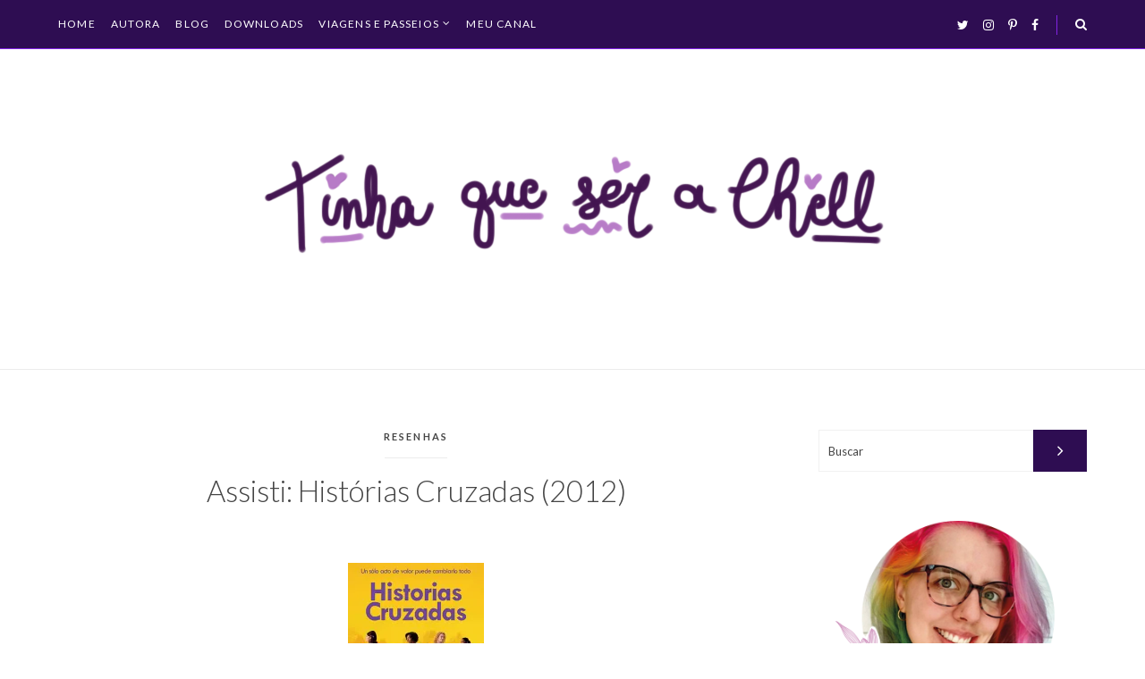

--- FILE ---
content_type: text/html; charset=UTF-8
request_url: https://tinhaqueser.com/assistir-historias-cruzadas-2012/
body_size: 23485
content:
<!DOCTYPE html>
<html lang="pt-BR" class="no-js">
<head>
<!-- Google Tag Manager -->
<script>(function(w,d,s,l,i){w[l]=w[l]||[];w[l].push({'gtm.start':
new Date().getTime(),event:'gtm.js'});var f=d.getElementsByTagName(s)[0],
j=d.createElement(s),dl=l!='dataLayer'?'&l='+l:'';j.async=true;j.src=
'https://www.googletagmanager.com/gtm.js?id='+i+dl;f.parentNode.insertBefore(j,f);
})(window,document,'script','dataLayer','GTM-PQCRLKR');</script>
<!-- End Google Tag Manager -->
	
	

<!-- Google tag (gtag.js) -->
<script async src="https://www.googletagmanager.com/gtag/js?id=G-76DYCWLEX8"></script>
<script>
  window.dataLayer = window.dataLayer || [];
  function gtag(){dataLayer.push(arguments);}
  gtag('js', new Date());

  gtag('config', 'G-76DYCWLEX8');
</script>

	<!--<script async src="https://pagead2.googlesyndication.com/pagead/js/adsbygoogle.js?client=ca-pub-1372947453465888"
     crossorigin="anonymous"></script>-->
	
<meta charset="UTF-8" />
<meta name="viewport" content="width=device-width, initial-scale=1.0" />
<meta http-equiv="X-UA-Compatible" content="IE=Edge" />
<script>(function(html){html.className = html.className.replace(/\bno-js\b/,'js')})(document.documentElement);</script>
<meta name='robots' content='index, follow, max-image-preview:large, max-snippet:-1, max-video-preview:-1' />
	<style>img:is([sizes="auto" i], [sizes^="auto," i]) { contain-intrinsic-size: 3000px 1500px }</style>
	
	<!-- This site is optimized with the Yoast SEO plugin v25.8 - https://yoast.com/wordpress/plugins/seo/ -->
	<title>Assistir: Histórias Cruzadas (2012)</title>
	<meta name="description" content="Filme vencedor de melhor atriz coadjuvante com Octavia Spencer e indicado para a categoria de melhor filme em 2012, Histórias Cruzadas surpreende." />
	<link rel="canonical" href="https://tinhaqueser.com/assistir-historias-cruzadas-2012/" />
	<meta property="og:locale" content="pt_BR" />
	<meta property="og:type" content="article" />
	<meta property="og:title" content="Assistir: Histórias Cruzadas (2012)" />
	<meta property="og:description" content="Filme vencedor de melhor atriz coadjuvante com Octavia Spencer e indicado para a categoria de melhor filme em 2012, Histórias Cruzadas surpreende." />
	<meta property="og:url" content="https://tinhaqueser.com/assistir-historias-cruzadas-2012/" />
	<meta property="og:site_name" content="Tinha Que Ser a Chell" />
	<meta property="article:published_time" content="2014-09-03T11:09:16+00:00" />
	<meta property="article:modified_time" content="2018-06-28T11:44:07+00:00" />
	<meta property="og:image" content="http://tinhaqueser.com/wp-content/uploads/2018/06/historias-cruzadas-poster_zps518c6764.jpg" />
	<meta name="author" content="Michelli" />
	<meta name="twitter:card" content="summary_large_image" />
	<meta name="twitter:creator" content="@http://www.twitter.com/chellbuzogany" />
	<meta name="twitter:site" content="@chellbuzogany" />
	<meta name="twitter:label1" content="Escrito por" />
	<meta name="twitter:data1" content="Michelli" />
	<meta name="twitter:label2" content="Est. tempo de leitura" />
	<meta name="twitter:data2" content="2 minutos" />
	<script type="application/ld+json" class="yoast-schema-graph">{"@context":"https://schema.org","@graph":[{"@type":"Article","@id":"https://tinhaqueser.com/assistir-historias-cruzadas-2012/#article","isPartOf":{"@id":"https://tinhaqueser.com/assistir-historias-cruzadas-2012/"},"author":{"name":"Michelli","@id":"https://tinhaqueser.com/#/schema/person/86e0ce09de280cf3c1106d4bfbdc449c"},"headline":"Assisti: Histórias Cruzadas (2012)","datePublished":"2014-09-03T11:09:16+00:00","dateModified":"2018-06-28T11:44:07+00:00","mainEntityOfPage":{"@id":"https://tinhaqueser.com/assistir-historias-cruzadas-2012/"},"wordCount":371,"commentCount":2,"publisher":{"@id":"https://tinhaqueser.com/#/schema/person/86e0ce09de280cf3c1106d4bfbdc449c"},"image":{"@id":"https://tinhaqueser.com/assistir-historias-cruzadas-2012/#primaryimage"},"thumbnailUrl":"http://tinhaqueser.com/wp-content/uploads/2018/06/historias-cruzadas-poster_zps518c6764.jpg","keywords":["comédia","drama","filme"],"articleSection":["Resenhas"],"inLanguage":"pt-BR","potentialAction":[{"@type":"CommentAction","name":"Comment","target":["https://tinhaqueser.com/assistir-historias-cruzadas-2012/#respond"]}]},{"@type":"WebPage","@id":"https://tinhaqueser.com/assistir-historias-cruzadas-2012/","url":"https://tinhaqueser.com/assistir-historias-cruzadas-2012/","name":"Assistir: Histórias Cruzadas (2012)","isPartOf":{"@id":"https://tinhaqueser.com/#website"},"primaryImageOfPage":{"@id":"https://tinhaqueser.com/assistir-historias-cruzadas-2012/#primaryimage"},"image":{"@id":"https://tinhaqueser.com/assistir-historias-cruzadas-2012/#primaryimage"},"thumbnailUrl":"http://tinhaqueser.com/wp-content/uploads/2018/06/historias-cruzadas-poster_zps518c6764.jpg","datePublished":"2014-09-03T11:09:16+00:00","dateModified":"2018-06-28T11:44:07+00:00","description":"Filme vencedor de melhor atriz coadjuvante com Octavia Spencer e indicado para a categoria de melhor filme em 2012, Histórias Cruzadas surpreende.","breadcrumb":{"@id":"https://tinhaqueser.com/assistir-historias-cruzadas-2012/#breadcrumb"},"inLanguage":"pt-BR","potentialAction":[{"@type":"ReadAction","target":["https://tinhaqueser.com/assistir-historias-cruzadas-2012/"]}]},{"@type":"ImageObject","inLanguage":"pt-BR","@id":"https://tinhaqueser.com/assistir-historias-cruzadas-2012/#primaryimage","url":"http://tinhaqueser.com/wp-content/uploads/2018/06/historias-cruzadas-poster_zps518c6764.jpg","contentUrl":"http://tinhaqueser.com/wp-content/uploads/2018/06/historias-cruzadas-poster_zps518c6764.jpg"},{"@type":"BreadcrumbList","@id":"https://tinhaqueser.com/assistir-historias-cruzadas-2012/#breadcrumb","itemListElement":[{"@type":"ListItem","position":1,"name":"Início","item":"https://tinhaqueser.com/"},{"@type":"ListItem","position":2,"name":"Assisti: Histórias Cruzadas (2012)"}]},{"@type":"WebSite","@id":"https://tinhaqueser.com/#website","url":"https://tinhaqueser.com/","name":"Tinha Que Ser a Chell","description":"Viagens e coisas de uma blogueira à moda antiga.","publisher":{"@id":"https://tinhaqueser.com/#/schema/person/86e0ce09de280cf3c1106d4bfbdc449c"},"potentialAction":[{"@type":"SearchAction","target":{"@type":"EntryPoint","urlTemplate":"https://tinhaqueser.com/?s={search_term_string}"},"query-input":{"@type":"PropertyValueSpecification","valueRequired":true,"valueName":"search_term_string"}}],"inLanguage":"pt-BR"},{"@type":["Person","Organization"],"@id":"https://tinhaqueser.com/#/schema/person/86e0ce09de280cf3c1106d4bfbdc449c","name":"Michelli","image":{"@type":"ImageObject","inLanguage":"pt-BR","@id":"https://tinhaqueser.com/#/schema/person/image/","url":"https://i0.wp.com/tinhaqueser.com/wp-content/uploads/2023/05/cropped-tinha.png?fit=726%2C146&ssl=1","contentUrl":"https://i0.wp.com/tinhaqueser.com/wp-content/uploads/2023/05/cropped-tinha.png?fit=726%2C146&ssl=1","width":726,"height":146,"caption":"Michelli"},"logo":{"@id":"https://tinhaqueser.com/#/schema/person/image/"},"sameAs":["http://www.tinhaqueser.com","http://www.instagram.com/chellbuzogany","https://x.com/http://www.twitter.com/chellbuzogany"],"url":"https://tinhaqueser.com/author/michelli/"}]}</script>
	<!-- / Yoast SEO plugin. -->


<link rel='dns-prefetch' href='//secure.gravatar.com' />
<link rel='dns-prefetch' href='//stats.wp.com' />
<link rel='dns-prefetch' href='//fonts.googleapis.com' />
<link rel='dns-prefetch' href='//ajax.googleapis.com' />
<link rel='dns-prefetch' href='//fonts.gstatic.com' />
<link rel='dns-prefetch' href='//0.gravatar.com' />
<link rel='dns-prefetch' href='//1.gravatar.com' />
<link rel='dns-prefetch' href='//2.gravatar.com' />
<link rel='dns-prefetch' href='//v0.wordpress.com' />
<link rel='preconnect' href='//i0.wp.com' />
<link rel='preconnect' href='//c0.wp.com' />
<link rel="alternate" type="application/rss+xml" title="Feed para Tinha Que Ser a Chell &raquo;" href="https://tinhaqueser.com/feed/" />
<link rel="alternate" type="application/rss+xml" title="Feed de comentários para Tinha Que Ser a Chell &raquo;" href="https://tinhaqueser.com/comments/feed/" />
<link rel="alternate" type="application/rss+xml" title="Feed de comentários para Tinha Que Ser a Chell &raquo; Assisti: Histórias Cruzadas (2012)" href="https://tinhaqueser.com/assistir-historias-cruzadas-2012/feed/" />
<script>
window._wpemojiSettings = {"baseUrl":"https:\/\/s.w.org\/images\/core\/emoji\/16.0.1\/72x72\/","ext":".png","svgUrl":"https:\/\/s.w.org\/images\/core\/emoji\/16.0.1\/svg\/","svgExt":".svg","source":{"concatemoji":"https:\/\/tinhaqueser.com\/wp-includes\/js\/wp-emoji-release.min.js?ver=6.8.3"}};
/*! This file is auto-generated */
!function(s,n){var o,i,e;function c(e){try{var t={supportTests:e,timestamp:(new Date).valueOf()};sessionStorage.setItem(o,JSON.stringify(t))}catch(e){}}function p(e,t,n){e.clearRect(0,0,e.canvas.width,e.canvas.height),e.fillText(t,0,0);var t=new Uint32Array(e.getImageData(0,0,e.canvas.width,e.canvas.height).data),a=(e.clearRect(0,0,e.canvas.width,e.canvas.height),e.fillText(n,0,0),new Uint32Array(e.getImageData(0,0,e.canvas.width,e.canvas.height).data));return t.every(function(e,t){return e===a[t]})}function u(e,t){e.clearRect(0,0,e.canvas.width,e.canvas.height),e.fillText(t,0,0);for(var n=e.getImageData(16,16,1,1),a=0;a<n.data.length;a++)if(0!==n.data[a])return!1;return!0}function f(e,t,n,a){switch(t){case"flag":return n(e,"\ud83c\udff3\ufe0f\u200d\u26a7\ufe0f","\ud83c\udff3\ufe0f\u200b\u26a7\ufe0f")?!1:!n(e,"\ud83c\udde8\ud83c\uddf6","\ud83c\udde8\u200b\ud83c\uddf6")&&!n(e,"\ud83c\udff4\udb40\udc67\udb40\udc62\udb40\udc65\udb40\udc6e\udb40\udc67\udb40\udc7f","\ud83c\udff4\u200b\udb40\udc67\u200b\udb40\udc62\u200b\udb40\udc65\u200b\udb40\udc6e\u200b\udb40\udc67\u200b\udb40\udc7f");case"emoji":return!a(e,"\ud83e\udedf")}return!1}function g(e,t,n,a){var r="undefined"!=typeof WorkerGlobalScope&&self instanceof WorkerGlobalScope?new OffscreenCanvas(300,150):s.createElement("canvas"),o=r.getContext("2d",{willReadFrequently:!0}),i=(o.textBaseline="top",o.font="600 32px Arial",{});return e.forEach(function(e){i[e]=t(o,e,n,a)}),i}function t(e){var t=s.createElement("script");t.src=e,t.defer=!0,s.head.appendChild(t)}"undefined"!=typeof Promise&&(o="wpEmojiSettingsSupports",i=["flag","emoji"],n.supports={everything:!0,everythingExceptFlag:!0},e=new Promise(function(e){s.addEventListener("DOMContentLoaded",e,{once:!0})}),new Promise(function(t){var n=function(){try{var e=JSON.parse(sessionStorage.getItem(o));if("object"==typeof e&&"number"==typeof e.timestamp&&(new Date).valueOf()<e.timestamp+604800&&"object"==typeof e.supportTests)return e.supportTests}catch(e){}return null}();if(!n){if("undefined"!=typeof Worker&&"undefined"!=typeof OffscreenCanvas&&"undefined"!=typeof URL&&URL.createObjectURL&&"undefined"!=typeof Blob)try{var e="postMessage("+g.toString()+"("+[JSON.stringify(i),f.toString(),p.toString(),u.toString()].join(",")+"));",a=new Blob([e],{type:"text/javascript"}),r=new Worker(URL.createObjectURL(a),{name:"wpTestEmojiSupports"});return void(r.onmessage=function(e){c(n=e.data),r.terminate(),t(n)})}catch(e){}c(n=g(i,f,p,u))}t(n)}).then(function(e){for(var t in e)n.supports[t]=e[t],n.supports.everything=n.supports.everything&&n.supports[t],"flag"!==t&&(n.supports.everythingExceptFlag=n.supports.everythingExceptFlag&&n.supports[t]);n.supports.everythingExceptFlag=n.supports.everythingExceptFlag&&!n.supports.flag,n.DOMReady=!1,n.readyCallback=function(){n.DOMReady=!0}}).then(function(){return e}).then(function(){var e;n.supports.everything||(n.readyCallback(),(e=n.source||{}).concatemoji?t(e.concatemoji):e.wpemoji&&e.twemoji&&(t(e.twemoji),t(e.wpemoji)))}))}((window,document),window._wpemojiSettings);
</script>
<link rel='stylesheet' id='jetpack_related-posts-css' href='https://c0.wp.com/p/jetpack/14.9.1/modules/related-posts/related-posts.css' media='all' />
<link rel='stylesheet' id='sbi_styles-css' href='https://tinhaqueser.com/wp-content/plugins/instagram-feed/css/sbi-styles.min.css?ver=6.9.1' media='all' />
<style id='wp-emoji-styles-inline-css'>

	img.wp-smiley, img.emoji {
		display: inline !important;
		border: none !important;
		box-shadow: none !important;
		height: 1em !important;
		width: 1em !important;
		margin: 0 0.07em !important;
		vertical-align: -0.1em !important;
		background: none !important;
		padding: 0 !important;
	}
</style>
<link rel='stylesheet' id='wp-block-library-css' href='https://c0.wp.com/c/6.8.3/wp-includes/css/dist/block-library/style.min.css' media='all' />
<style id='wp-block-library-theme-inline-css'>
.wp-block-audio :where(figcaption){color:#555;font-size:13px;text-align:center}.is-dark-theme .wp-block-audio :where(figcaption){color:#ffffffa6}.wp-block-audio{margin:0 0 1em}.wp-block-code{border:1px solid #ccc;border-radius:4px;font-family:Menlo,Consolas,monaco,monospace;padding:.8em 1em}.wp-block-embed :where(figcaption){color:#555;font-size:13px;text-align:center}.is-dark-theme .wp-block-embed :where(figcaption){color:#ffffffa6}.wp-block-embed{margin:0 0 1em}.blocks-gallery-caption{color:#555;font-size:13px;text-align:center}.is-dark-theme .blocks-gallery-caption{color:#ffffffa6}:root :where(.wp-block-image figcaption){color:#555;font-size:13px;text-align:center}.is-dark-theme :root :where(.wp-block-image figcaption){color:#ffffffa6}.wp-block-image{margin:0 0 1em}.wp-block-pullquote{border-bottom:4px solid;border-top:4px solid;color:currentColor;margin-bottom:1.75em}.wp-block-pullquote cite,.wp-block-pullquote footer,.wp-block-pullquote__citation{color:currentColor;font-size:.8125em;font-style:normal;text-transform:uppercase}.wp-block-quote{border-left:.25em solid;margin:0 0 1.75em;padding-left:1em}.wp-block-quote cite,.wp-block-quote footer{color:currentColor;font-size:.8125em;font-style:normal;position:relative}.wp-block-quote:where(.has-text-align-right){border-left:none;border-right:.25em solid;padding-left:0;padding-right:1em}.wp-block-quote:where(.has-text-align-center){border:none;padding-left:0}.wp-block-quote.is-large,.wp-block-quote.is-style-large,.wp-block-quote:where(.is-style-plain){border:none}.wp-block-search .wp-block-search__label{font-weight:700}.wp-block-search__button{border:1px solid #ccc;padding:.375em .625em}:where(.wp-block-group.has-background){padding:1.25em 2.375em}.wp-block-separator.has-css-opacity{opacity:.4}.wp-block-separator{border:none;border-bottom:2px solid;margin-left:auto;margin-right:auto}.wp-block-separator.has-alpha-channel-opacity{opacity:1}.wp-block-separator:not(.is-style-wide):not(.is-style-dots){width:100px}.wp-block-separator.has-background:not(.is-style-dots){border-bottom:none;height:1px}.wp-block-separator.has-background:not(.is-style-wide):not(.is-style-dots){height:2px}.wp-block-table{margin:0 0 1em}.wp-block-table td,.wp-block-table th{word-break:normal}.wp-block-table :where(figcaption){color:#555;font-size:13px;text-align:center}.is-dark-theme .wp-block-table :where(figcaption){color:#ffffffa6}.wp-block-video :where(figcaption){color:#555;font-size:13px;text-align:center}.is-dark-theme .wp-block-video :where(figcaption){color:#ffffffa6}.wp-block-video{margin:0 0 1em}:root :where(.wp-block-template-part.has-background){margin-bottom:0;margin-top:0;padding:1.25em 2.375em}
</style>
<style id='classic-theme-styles-inline-css'>
/*! This file is auto-generated */
.wp-block-button__link{color:#fff;background-color:#32373c;border-radius:9999px;box-shadow:none;text-decoration:none;padding:calc(.667em + 2px) calc(1.333em + 2px);font-size:1.125em}.wp-block-file__button{background:#32373c;color:#fff;text-decoration:none}
</style>
<link rel='stylesheet' id='mediaelement-css' href='https://c0.wp.com/c/6.8.3/wp-includes/js/mediaelement/mediaelementplayer-legacy.min.css' media='all' />
<link rel='stylesheet' id='wp-mediaelement-css' href='https://c0.wp.com/c/6.8.3/wp-includes/js/mediaelement/wp-mediaelement.min.css' media='all' />
<style id='jetpack-sharing-buttons-style-inline-css'>
.jetpack-sharing-buttons__services-list{display:flex;flex-direction:row;flex-wrap:wrap;gap:0;list-style-type:none;margin:5px;padding:0}.jetpack-sharing-buttons__services-list.has-small-icon-size{font-size:12px}.jetpack-sharing-buttons__services-list.has-normal-icon-size{font-size:16px}.jetpack-sharing-buttons__services-list.has-large-icon-size{font-size:24px}.jetpack-sharing-buttons__services-list.has-huge-icon-size{font-size:36px}@media print{.jetpack-sharing-buttons__services-list{display:none!important}}.editor-styles-wrapper .wp-block-jetpack-sharing-buttons{gap:0;padding-inline-start:0}ul.jetpack-sharing-buttons__services-list.has-background{padding:1.25em 2.375em}
</style>
<style id='global-styles-inline-css'>
:root{--wp--preset--aspect-ratio--square: 1;--wp--preset--aspect-ratio--4-3: 4/3;--wp--preset--aspect-ratio--3-4: 3/4;--wp--preset--aspect-ratio--3-2: 3/2;--wp--preset--aspect-ratio--2-3: 2/3;--wp--preset--aspect-ratio--16-9: 16/9;--wp--preset--aspect-ratio--9-16: 9/16;--wp--preset--color--black: #000000;--wp--preset--color--cyan-bluish-gray: #abb8c3;--wp--preset--color--white: #ffffff;--wp--preset--color--pale-pink: #f78da7;--wp--preset--color--vivid-red: #cf2e2e;--wp--preset--color--luminous-vivid-orange: #ff6900;--wp--preset--color--luminous-vivid-amber: #fcb900;--wp--preset--color--light-green-cyan: #7bdcb5;--wp--preset--color--vivid-green-cyan: #00d084;--wp--preset--color--pale-cyan-blue: #8ed1fc;--wp--preset--color--vivid-cyan-blue: #0693e3;--wp--preset--color--vivid-purple: #9b51e0;--wp--preset--gradient--vivid-cyan-blue-to-vivid-purple: linear-gradient(135deg,rgba(6,147,227,1) 0%,rgb(155,81,224) 100%);--wp--preset--gradient--light-green-cyan-to-vivid-green-cyan: linear-gradient(135deg,rgb(122,220,180) 0%,rgb(0,208,130) 100%);--wp--preset--gradient--luminous-vivid-amber-to-luminous-vivid-orange: linear-gradient(135deg,rgba(252,185,0,1) 0%,rgba(255,105,0,1) 100%);--wp--preset--gradient--luminous-vivid-orange-to-vivid-red: linear-gradient(135deg,rgba(255,105,0,1) 0%,rgb(207,46,46) 100%);--wp--preset--gradient--very-light-gray-to-cyan-bluish-gray: linear-gradient(135deg,rgb(238,238,238) 0%,rgb(169,184,195) 100%);--wp--preset--gradient--cool-to-warm-spectrum: linear-gradient(135deg,rgb(74,234,220) 0%,rgb(151,120,209) 20%,rgb(207,42,186) 40%,rgb(238,44,130) 60%,rgb(251,105,98) 80%,rgb(254,248,76) 100%);--wp--preset--gradient--blush-light-purple: linear-gradient(135deg,rgb(255,206,236) 0%,rgb(152,150,240) 100%);--wp--preset--gradient--blush-bordeaux: linear-gradient(135deg,rgb(254,205,165) 0%,rgb(254,45,45) 50%,rgb(107,0,62) 100%);--wp--preset--gradient--luminous-dusk: linear-gradient(135deg,rgb(255,203,112) 0%,rgb(199,81,192) 50%,rgb(65,88,208) 100%);--wp--preset--gradient--pale-ocean: linear-gradient(135deg,rgb(255,245,203) 0%,rgb(182,227,212) 50%,rgb(51,167,181) 100%);--wp--preset--gradient--electric-grass: linear-gradient(135deg,rgb(202,248,128) 0%,rgb(113,206,126) 100%);--wp--preset--gradient--midnight: linear-gradient(135deg,rgb(2,3,129) 0%,rgb(40,116,252) 100%);--wp--preset--font-size--small: 13px;--wp--preset--font-size--medium: 20px;--wp--preset--font-size--large: 36px;--wp--preset--font-size--x-large: 42px;--wp--preset--spacing--20: 0.44rem;--wp--preset--spacing--30: 0.67rem;--wp--preset--spacing--40: 1rem;--wp--preset--spacing--50: 1.5rem;--wp--preset--spacing--60: 2.25rem;--wp--preset--spacing--70: 3.38rem;--wp--preset--spacing--80: 5.06rem;--wp--preset--shadow--natural: 6px 6px 9px rgba(0, 0, 0, 0.2);--wp--preset--shadow--deep: 12px 12px 50px rgba(0, 0, 0, 0.4);--wp--preset--shadow--sharp: 6px 6px 0px rgba(0, 0, 0, 0.2);--wp--preset--shadow--outlined: 6px 6px 0px -3px rgba(255, 255, 255, 1), 6px 6px rgba(0, 0, 0, 1);--wp--preset--shadow--crisp: 6px 6px 0px rgba(0, 0, 0, 1);}:where(.is-layout-flex){gap: 0.5em;}:where(.is-layout-grid){gap: 0.5em;}body .is-layout-flex{display: flex;}.is-layout-flex{flex-wrap: wrap;align-items: center;}.is-layout-flex > :is(*, div){margin: 0;}body .is-layout-grid{display: grid;}.is-layout-grid > :is(*, div){margin: 0;}:where(.wp-block-columns.is-layout-flex){gap: 2em;}:where(.wp-block-columns.is-layout-grid){gap: 2em;}:where(.wp-block-post-template.is-layout-flex){gap: 1.25em;}:where(.wp-block-post-template.is-layout-grid){gap: 1.25em;}.has-black-color{color: var(--wp--preset--color--black) !important;}.has-cyan-bluish-gray-color{color: var(--wp--preset--color--cyan-bluish-gray) !important;}.has-white-color{color: var(--wp--preset--color--white) !important;}.has-pale-pink-color{color: var(--wp--preset--color--pale-pink) !important;}.has-vivid-red-color{color: var(--wp--preset--color--vivid-red) !important;}.has-luminous-vivid-orange-color{color: var(--wp--preset--color--luminous-vivid-orange) !important;}.has-luminous-vivid-amber-color{color: var(--wp--preset--color--luminous-vivid-amber) !important;}.has-light-green-cyan-color{color: var(--wp--preset--color--light-green-cyan) !important;}.has-vivid-green-cyan-color{color: var(--wp--preset--color--vivid-green-cyan) !important;}.has-pale-cyan-blue-color{color: var(--wp--preset--color--pale-cyan-blue) !important;}.has-vivid-cyan-blue-color{color: var(--wp--preset--color--vivid-cyan-blue) !important;}.has-vivid-purple-color{color: var(--wp--preset--color--vivid-purple) !important;}.has-black-background-color{background-color: var(--wp--preset--color--black) !important;}.has-cyan-bluish-gray-background-color{background-color: var(--wp--preset--color--cyan-bluish-gray) !important;}.has-white-background-color{background-color: var(--wp--preset--color--white) !important;}.has-pale-pink-background-color{background-color: var(--wp--preset--color--pale-pink) !important;}.has-vivid-red-background-color{background-color: var(--wp--preset--color--vivid-red) !important;}.has-luminous-vivid-orange-background-color{background-color: var(--wp--preset--color--luminous-vivid-orange) !important;}.has-luminous-vivid-amber-background-color{background-color: var(--wp--preset--color--luminous-vivid-amber) !important;}.has-light-green-cyan-background-color{background-color: var(--wp--preset--color--light-green-cyan) !important;}.has-vivid-green-cyan-background-color{background-color: var(--wp--preset--color--vivid-green-cyan) !important;}.has-pale-cyan-blue-background-color{background-color: var(--wp--preset--color--pale-cyan-blue) !important;}.has-vivid-cyan-blue-background-color{background-color: var(--wp--preset--color--vivid-cyan-blue) !important;}.has-vivid-purple-background-color{background-color: var(--wp--preset--color--vivid-purple) !important;}.has-black-border-color{border-color: var(--wp--preset--color--black) !important;}.has-cyan-bluish-gray-border-color{border-color: var(--wp--preset--color--cyan-bluish-gray) !important;}.has-white-border-color{border-color: var(--wp--preset--color--white) !important;}.has-pale-pink-border-color{border-color: var(--wp--preset--color--pale-pink) !important;}.has-vivid-red-border-color{border-color: var(--wp--preset--color--vivid-red) !important;}.has-luminous-vivid-orange-border-color{border-color: var(--wp--preset--color--luminous-vivid-orange) !important;}.has-luminous-vivid-amber-border-color{border-color: var(--wp--preset--color--luminous-vivid-amber) !important;}.has-light-green-cyan-border-color{border-color: var(--wp--preset--color--light-green-cyan) !important;}.has-vivid-green-cyan-border-color{border-color: var(--wp--preset--color--vivid-green-cyan) !important;}.has-pale-cyan-blue-border-color{border-color: var(--wp--preset--color--pale-cyan-blue) !important;}.has-vivid-cyan-blue-border-color{border-color: var(--wp--preset--color--vivid-cyan-blue) !important;}.has-vivid-purple-border-color{border-color: var(--wp--preset--color--vivid-purple) !important;}.has-vivid-cyan-blue-to-vivid-purple-gradient-background{background: var(--wp--preset--gradient--vivid-cyan-blue-to-vivid-purple) !important;}.has-light-green-cyan-to-vivid-green-cyan-gradient-background{background: var(--wp--preset--gradient--light-green-cyan-to-vivid-green-cyan) !important;}.has-luminous-vivid-amber-to-luminous-vivid-orange-gradient-background{background: var(--wp--preset--gradient--luminous-vivid-amber-to-luminous-vivid-orange) !important;}.has-luminous-vivid-orange-to-vivid-red-gradient-background{background: var(--wp--preset--gradient--luminous-vivid-orange-to-vivid-red) !important;}.has-very-light-gray-to-cyan-bluish-gray-gradient-background{background: var(--wp--preset--gradient--very-light-gray-to-cyan-bluish-gray) !important;}.has-cool-to-warm-spectrum-gradient-background{background: var(--wp--preset--gradient--cool-to-warm-spectrum) !important;}.has-blush-light-purple-gradient-background{background: var(--wp--preset--gradient--blush-light-purple) !important;}.has-blush-bordeaux-gradient-background{background: var(--wp--preset--gradient--blush-bordeaux) !important;}.has-luminous-dusk-gradient-background{background: var(--wp--preset--gradient--luminous-dusk) !important;}.has-pale-ocean-gradient-background{background: var(--wp--preset--gradient--pale-ocean) !important;}.has-electric-grass-gradient-background{background: var(--wp--preset--gradient--electric-grass) !important;}.has-midnight-gradient-background{background: var(--wp--preset--gradient--midnight) !important;}.has-small-font-size{font-size: var(--wp--preset--font-size--small) !important;}.has-medium-font-size{font-size: var(--wp--preset--font-size--medium) !important;}.has-large-font-size{font-size: var(--wp--preset--font-size--large) !important;}.has-x-large-font-size{font-size: var(--wp--preset--font-size--x-large) !important;}
:where(.wp-block-post-template.is-layout-flex){gap: 1.25em;}:where(.wp-block-post-template.is-layout-grid){gap: 1.25em;}
:where(.wp-block-columns.is-layout-flex){gap: 2em;}:where(.wp-block-columns.is-layout-grid){gap: 2em;}
:root :where(.wp-block-pullquote){font-size: 1.5em;line-height: 1.6;}
</style>
<link rel='stylesheet' id='simples-fonts-css' href='https://fonts.googleapis.com/css?family=Lato:300,300i,400,400i,700,700i|Open+Sans:300,300i,400,400i,700,700i&#038;subset=latin%2Clatin-ext&#038;display=swap' media='all' />
<link rel='stylesheet' id='simples-style-css' href='https://tinhaqueser.com/wp-content/themes/simples/style.css?ver=1.1.0' media='all' />
<style id='jetpack_facebook_likebox-inline-css'>
.widget_facebook_likebox {
	overflow: hidden;
}

</style>
<link rel='stylesheet' id='sharedaddy-css' href='https://c0.wp.com/p/jetpack/14.9.1/modules/sharedaddy/sharing.css' media='all' />
<link rel='stylesheet' id='social-logos-css' href='https://c0.wp.com/p/jetpack/14.9.1/_inc/social-logos/social-logos.min.css' media='all' />
<script id="jetpack_related-posts-js-extra">
var related_posts_js_options = {"post_heading":"h4"};
</script>
<script src="https://c0.wp.com/p/jetpack/14.9.1/_inc/build/related-posts/related-posts.min.js" id="jetpack_related-posts-js"></script>
<!--[if lt IE 9]>
<script src="https://tinhaqueser.com/wp-content/themes/simples/lib/js/html5.js" id="simples-html5-js"></script>
<![endif]-->
<script src="https://c0.wp.com/c/6.8.3/wp-includes/js/jquery/jquery.min.js" id="jquery-core-js"></script>
<link rel="https://api.w.org/" href="https://tinhaqueser.com/wp-json/" /><link rel="alternate" title="JSON" type="application/json" href="https://tinhaqueser.com/wp-json/wp/v2/posts/9159" /><link rel='shortlink' href='https://wp.me/p6xY2q-2nJ' />
<link rel="alternate" title="oEmbed (JSON)" type="application/json+oembed" href="https://tinhaqueser.com/wp-json/oembed/1.0/embed?url=https%3A%2F%2Ftinhaqueser.com%2Fassistir-historias-cruzadas-2012%2F" />
<link rel="alternate" title="oEmbed (XML)" type="text/xml+oembed" href="https://tinhaqueser.com/wp-json/oembed/1.0/embed?url=https%3A%2F%2Ftinhaqueser.com%2Fassistir-historias-cruzadas-2012%2F&#038;format=xml" />
<script type="text/javascript">var ajaxurl = "https://tinhaqueser.com/wp-admin/admin-ajax.php";</script>	<style>img#wpstats{display:none}</style>
		<style type="text/css">.entry-content, .comment-content { font-weight:400; } .entry-content, .comment-content{ font-family: 'Open Sans', sans-serif; } input[type="submit"], input[type="button"], input[type="reset"], button { background-color:#2e0d52; } .dld-menu-bar, .main-navigation, .main-navigation .sub-menu li { background-color:#2e0d52; } .dld-menu-bar, .main-navigation li, .dropdown-toggle, .main-navigation .sub-menu, .main-navigation .sub-menu li, .social-links { border-color:#8224e3; } .dld-menu-bar, .menu-toggle, .main-navigation li a, .dropdown-toggle:after, .social-links li a, .search-toggle { color:#ffffff; } .site-footer { background-color:#2e0d52; } .site-title { font-weight:400; } .entry-title, .entry-content h1, .entry-content h2, .entry-content h3{ font-family: 'Lato', sans-serif; } @media (min-width: 1280px) { .wrapper { width: 97%; max-width: 1150px; } .content-area { width: 69.6%; max-width: 800px; } .sidebar { width: 26.1%; max-width: 300px; } body.fullwidth .content-area { width: 100%; max-width: 800px; } }</style>
<meta name="generator" content="Elementor 3.31.3; features: additional_custom_breakpoints, e_element_cache; settings: css_print_method-external, google_font-enabled, font_display-auto">
			<style>
				.e-con.e-parent:nth-of-type(n+4):not(.e-lazyloaded):not(.e-no-lazyload),
				.e-con.e-parent:nth-of-type(n+4):not(.e-lazyloaded):not(.e-no-lazyload) * {
					background-image: none !important;
				}
				@media screen and (max-height: 1024px) {
					.e-con.e-parent:nth-of-type(n+3):not(.e-lazyloaded):not(.e-no-lazyload),
					.e-con.e-parent:nth-of-type(n+3):not(.e-lazyloaded):not(.e-no-lazyload) * {
						background-image: none !important;
					}
				}
				@media screen and (max-height: 640px) {
					.e-con.e-parent:nth-of-type(n+2):not(.e-lazyloaded):not(.e-no-lazyload),
					.e-con.e-parent:nth-of-type(n+2):not(.e-lazyloaded):not(.e-no-lazyload) * {
						background-image: none !important;
					}
				}
			</style>
			<style type="text/css">.broken_link, a.broken_link {
	text-decoration: line-through;
}</style><link rel="pingback" href="https://tinhaqueser.com/xmlrpc.php" />
<!-- Theme by Difluir - https://difluir.com/ -->

</head>
<body class="wp-singular post-template-default single single-post postid-9159 single-format-standard wp-custom-logo wp-embed-responsive wp-theme-simples singular elementor-default elementor-kit-20503">
	<!-- Google Tag Manager (noscript) -->
<noscript><iframe src="https://www.googletagmanager.com/ns.html?id=GTM-PQCRLKR"
height="0" width="0" style="display:none;visibility:hidden"></iframe></noscript>
<!-- End Google Tag Manager (noscript) -->
	

<div id="page" class="site">

<a class="skip-link screen-reader-text" href="#site-navigation-1">Ir direto para o menu</a>
<a class="skip-link screen-reader-text" href="#content">Ir direto para o conteúdo</a>

<header id="header" class="site-header" role="banner">
	<div class="dld-menu-bar"><div class="wrapper"><button class="menu-toggle"><i class="fa fa-bars" aria-hidden="true"></i><span class="screen-reader-text">Abrir/fechar menu</span></button><div class="site-header-menu"><nav id="site-navigation-1" class="main-navigation" role="navigation" aria-label="Menu"><div class="wrap-in"><ul class="dld-unstyled dld-clear"><li class="menu-item menu-item-type-custom menu-item-object-custom current-menu-item current_page_item menu-item-home menu-item-12125"><a href="http://tinhaqueser.com" aria-current="page">Home</a></li>
<li class="menu-item menu-item-type-post_type menu-item-object-page menu-item-12124"><a href="https://tinhaqueser.com/autora/">Autora</a></li>
<li class="menu-item menu-item-type-post_type menu-item-object-page menu-item-12123"><a href="https://tinhaqueser.com/sobreblog/">Blog</a></li>
<li class="menu-item menu-item-type-custom menu-item-object-custom menu-item-13664"><a href="http://tinhaqueser.com/category/ilustracoes/wallpaper/">Downloads</a></li>
<li class="menu-item menu-item-type-taxonomy menu-item-object-category menu-item-has-children menu-item-12126"><a href="https://tinhaqueser.com/category/viagens-passeios/">Viagens e Passeios</a>
<ul class="sub-menu">
	<li class="menu-item menu-item-type-custom menu-item-object-custom menu-item-20367"><a href="https://tinhaqueser.com/viagem-hotel-de-selva-amazonas/">Anavilhanas</a></li>
	<li class="menu-item menu-item-type-custom menu-item-object-custom menu-item-12434"><a href="http://tinhaqueser.com/2015/01/21/viajando-cambridge-inglaterra/">Cambridge</a></li>
	<li class="menu-item menu-item-type-custom menu-item-object-custom menu-item-12183"><a href="http://tinhaqueser.com/2013/08/05/festival-da-cerejeira-em-flor-campos-do-jordaosp/">Campos do Jordão</a></li>
	<li class="menu-item menu-item-type-custom menu-item-object-custom menu-item-20609"><a href="https://tinhaqueser.com/passeio-templo-zulai-cotiasp/">Cotia</a></li>
	<li class="menu-item menu-item-type-custom menu-item-object-custom menu-item-12391"><a href="http://tinhaqueser.com/2015/05/25/passeio-pedra-da-macela-cunha-sp/">Cunha</a></li>
	<li class="menu-item menu-item-type-custom menu-item-object-custom menu-item-20366"><a href="https://tinhaqueser.com/viagem-curitiba/">Curitiba</a></li>
	<li class="menu-item menu-item-type-post_type menu-item-object-page menu-item-18425"><a href="https://tinhaqueser.com/edimburgo/">Edimburgo</a></li>
	<li class="menu-item menu-item-type-post_type menu-item-object-page menu-item-has-children menu-item-19836"><a href="https://tinhaqueser.com/franca/">França</a>
	<ul class="sub-menu">
		<li class="menu-item menu-item-type-custom menu-item-object-custom menu-item-20607"><a href="https://tinhaqueser.com/disney-paris/">Euro Disney</a></li>
		<li class="menu-item menu-item-type-custom menu-item-object-custom menu-item-19838"><a href="https://tinhaqueser.com/monte-saint-michel/">Monte Saint-Michel</a></li>
		<li class="menu-item menu-item-type-custom menu-item-object-custom menu-item-20369"><a href="https://tinhaqueser.com/nantes-franca/">Nantes</a></li>
		<li class="menu-item menu-item-type-custom menu-item-object-custom menu-item-20608"><a href="https://tinhaqueser.com/papelarias-em-paris/">Papelarias de Paris</a></li>
		<li class="menu-item menu-item-type-post_type menu-item-object-page menu-item-12129"><a href="https://tinhaqueser.com/paris/">Paris</a></li>
	</ul>
</li>
	<li class="menu-item menu-item-type-custom menu-item-object-custom menu-item-12338"><a href="http://tinhaqueser.com/2015/04/02/viagem-foz-iguacu-pr/">Foz do Iguaçu</a></li>
	<li class="menu-item menu-item-type-custom menu-item-object-custom menu-item-20610"><a href="https://tinhaqueser.com/passeio-expoflora-holambrasp/">Holambra</a></li>
	<li class="menu-item menu-item-type-custom menu-item-object-custom menu-item-20365"><a href="https://tinhaqueser.com/ilhabela-sp/">Ilhabela</a></li>
	<li class="menu-item menu-item-type-post_type menu-item-object-page menu-item-12127"><a href="https://tinhaqueser.com/ilha-grande/">Ilha Grande</a></li>
	<li class="menu-item menu-item-type-custom menu-item-object-custom menu-item-12926"><a href="http://tinhaqueser.com/2016/07/11/video-pico-das-agulhas-negras/">Itatiaia</a></li>
	<li class="menu-item menu-item-type-post_type menu-item-object-page menu-item-12133"><a href="https://tinhaqueser.com/londres/">Londres</a></li>
	<li class="menu-item menu-item-type-custom menu-item-object-custom menu-item-20368"><a href="https://tinhaqueser.com/viagem-manaus-amazonia/">Manaus</a></li>
	<li class="menu-item menu-item-type-post_type menu-item-object-page menu-item-12130"><a href="https://tinhaqueser.com/paraty-2/">Paraty</a></li>
	<li class="menu-item menu-item-type-post_type menu-item-object-page menu-item-12132"><a href="https://tinhaqueser.com/pocos-de-caldas/">Poços de Caldas</a></li>
	<li class="menu-item menu-item-type-post_type menu-item-object-page menu-item-12131"><a href="https://tinhaqueser.com/rio-de-janeiro/">Rio de Janeiro</a></li>
	<li class="menu-item menu-item-type-custom menu-item-object-custom menu-item-13662"><a href="http://tinhaqueser.com/2016/11/08/viagem-e-video-rio-quente-go/">Rio Quente</a></li>
	<li class="menu-item menu-item-type-post_type menu-item-object-page menu-item-12128"><a href="https://tinhaqueser.com/santos/">Santos</a></li>
	<li class="menu-item menu-item-type-custom menu-item-object-custom menu-item-13910"><a href="http://tinhaqueser.com/viajando-pedra-da-onca/">São Francisco Xavier</a></li>
	<li class="menu-item menu-item-type-post_type menu-item-object-page menu-item-12182"><a href="https://tinhaqueser.com/sao-jose-dos-campos/">São José dos Campos</a></li>
	<li class="menu-item menu-item-type-post_type menu-item-object-page menu-item-12134"><a href="https://tinhaqueser.com/sao-paulo/">São Paulo</a></li>
	<li class="menu-item menu-item-type-custom menu-item-object-custom menu-item-12392"><a href="http://tinhaqueser.com/2016/04/04/teleferico-sao-vicente/">São Vicente</a></li>
	<li class="menu-item menu-item-type-post_type menu-item-object-page menu-item-13909"><a href="https://tinhaqueser.com/ubatuba/">Ubatuba</a></li>
</ul>
</li>
<li class="menu-item menu-item-type-custom menu-item-object-custom menu-item-12986"><a href="https://www.youtube.com/tinhaqueserachell">Meu Canal</a></li>
</ul></div></nav></div><div class="right dld-clear"><nav class="social-links" role="navigation" aria-label="Redes sociais"><ul class="dld-unstyled"><li><a href="https://twitter.com/chellbuzogany" target="_blank"><i class="fa fa-twitter" aria-hidden="true"></i><span class="screen-reader-text">twitter</span></a></li><li><a href="https://www.instagram.com/chellbuzogany/" target="_blank"><i class="fa fa-instagram" aria-hidden="true"></i><span class="screen-reader-text">instagram</span></a></li><li><a href="https://br.pinterest.com/chellbuzogany" target="_blank"><i class="fa fa-pinterest" aria-hidden="true"></i><span class="screen-reader-text">pinterest</span></a></li><li><a href="https://www.facebook.com/chellbuzogany" target="_blank"><i class="fa fa-facebook" aria-hidden="true"></i><span class="screen-reader-text">facebook</span></a></li></ul></nav><button class="search-toggle"><i class="fa fa-search" aria-hidden="true"></i><span class="screen-reader-text">abrir/fechar busca</span></button><div class="search-box"><div class="search-wrap"><div class="wrapper"><form action="https://tinhaqueser.com/" method="get" class="search-form dld-clear" role="search"><label><span class="screen-reader-text">Buscar</span><input type="search" name="s" value="" placeholder="Buscar" class="search-field" /></label><input type="submit" value="&#xf105;" aria-label="Ir" class="search-submit" /></form></div></div></div></div><div class="dld-clear"></div></div></div>
<div class="dld-menu-bar-space"></div>
<div class="wrapper logo-wrap"><div class="site-title"><a href="https://tinhaqueser.com/" class="custom-logo-link" rel="home"><img fetchpriority="high" width="726" height="146" src="https://i0.wp.com/tinhaqueser.com/wp-content/uploads/2023/05/cropped-tinha.png?fit=726%2C146&amp;ssl=1" class="custom-logo" alt="Tinha Que Ser a Chell" decoding="async" srcset="https://i0.wp.com/tinhaqueser.com/wp-content/uploads/2023/05/cropped-tinha.png?w=726&amp;ssl=1 726w, https://i0.wp.com/tinhaqueser.com/wp-content/uploads/2023/05/cropped-tinha.png?resize=300%2C60&amp;ssl=1 300w" sizes="(max-width: 726px) 100vw, 726px" data-attachment-id="21209" data-permalink="https://tinhaqueser.com/cropped-tinha-png-2/" data-orig-file="https://i0.wp.com/tinhaqueser.com/wp-content/uploads/2023/05/cropped-tinha.png?fit=726%2C146&amp;ssl=1" data-orig-size="726,146" data-comments-opened="0" data-image-meta="{&quot;aperture&quot;:&quot;0&quot;,&quot;credit&quot;:&quot;&quot;,&quot;camera&quot;:&quot;&quot;,&quot;caption&quot;:&quot;&quot;,&quot;created_timestamp&quot;:&quot;0&quot;,&quot;copyright&quot;:&quot;&quot;,&quot;focal_length&quot;:&quot;0&quot;,&quot;iso&quot;:&quot;0&quot;,&quot;shutter_speed&quot;:&quot;0&quot;,&quot;title&quot;:&quot;&quot;,&quot;orientation&quot;:&quot;0&quot;}" data-image-title="cropped-tinha.png" data-image-description="&lt;p&gt;https://tinhaqueser.com/wp-content/uploads/2023/05/cropped-tinha.png&lt;/p&gt;
" data-image-caption="" data-medium-file="https://i0.wp.com/tinhaqueser.com/wp-content/uploads/2023/05/cropped-tinha.png?fit=300%2C60&amp;ssl=1" data-large-file="https://i0.wp.com/tinhaqueser.com/wp-content/uploads/2023/05/cropped-tinha.png?fit=726%2C146&amp;ssl=1" /></a></div>
<p class="site-description screen-reader-text">Viagens e coisas de uma blogueira à moda antiga.</p>
</div>
</header>

<div id="content" class="site-content">

<div class="image-header no-image"></div>

<div class="wrapper">

<div id="primary" class="content-area">
<main id="main" class="site-main" role="main">

									
			<article id="post-9159" class="full-post dld-clear post-9159 post type-post status-publish format-standard hentry category-resenhas tag-comedia tag-drama tag-filme">        
    <header class="entry-header"> 
        <div class="entry-cats"><span class="screen-reader-text">Categorias: </span><a href="https://tinhaqueser.com/category/resenhas/">Resenhas</a></div>        <i class="sep" aria-hidden="true"></i>
        <h1 class="entry-title"><a href="https://tinhaqueser.com/assistir-historias-cruzadas-2012/" rel="bookmark">Assisti: Histórias Cruzadas (2012)</a></h1>    </header>
    <div class="entry-content dld-clear"><p><center><img data-recalc-dims="1" decoding="async" src="https://i0.wp.com/tinhaqueser.com/wp-content/uploads/2018/06/historias-cruzadas-poster_zps518c6764.jpg?resize=152%2C215" alt="Histórias Cruzadas" width="152" height="215"/></center></p>
<blockquote><p>[rating:5/5] <em>&#8220;Jackson, pequena cidade no estado do Mississipi, anos 60. Skeeter (Emma Stone) é uma garota da sociedade que retorna determinada a se tornar escritora. Ela começa a entrevistar as mulheres negras da cidade, que deixaram suas vidas para trabalhar na criação dos filhos da elite branca, da qual a própria Skeeter faz parte. Aibileen Clark (Viola Davis), a emprega da melhor amiga de Skeeter, é a primeira a conceder uma entrevista, o que desagrada a sociedade como um todo. Apesar das críticas, Skeeter e Aibileen continuam trabalhando juntas e, aos poucos, conseguem novas adesões.&#8221;</em></p></blockquote>
<p>Ficar doente tem a pequena vantagem de que podemos assistir filmes e ficar quietinhos. Semana passada fiquei muito mal do estômago e durante o molho assisti a este filme que estava na minha lista fazia tempo!</p>
<p>Com personagens bem simples e marcados, <em>Histórias Cruzadas</em> surpreende. Não achei que veria tanta discussão sobre preconceito em um filme que tem tons tão alegres e leves na capa, aliás, é bem assim mesmo que o filme trata do preconceito da época, de maneira brutalmente leve. Eu fiquei indignada em várias passagens do filme e fiquei imaginando se naquela época eu teria o mesmo pensamento daquelas pessoas, afinal, a sociedade tem que evoluir em conjunto pra que a mente das pessoas se abra mais. Vale muito a pena assistir e ver que mesmo depois de muito tempo de abolida a escravidão, os negros passaram por poucas e boas, e ainda passam. Acho válido assistir este filme depois de visto <em>12 Anos de Escravidão</em>, pois no filme mais atual é explicado que os negros depois de libertos começaram a trabalhar em troca de dinheiro, e por isso os brancos acabavam dando empregos que eles não queriam fazer, como empregadas, cozinheiras, jardineiros e trabalhos mais braçais. Aqui em <em>The Help</em> vemos algum tempo depois, como isso acabou por ficar na cultura do americano por gerações e como eles começaram a quebrar este pensamento. Bem interessante traçar esta linha.</p>
<p>Apesar de uma discussão sobre direitos, o filme consegue divertir e consegue fazer refletir. Recomendo muito!</p>
<p><center><img data-recalc-dims="1" decoding="async" src="https://i0.wp.com/tinhaqueser.com/wp-content/uploads/2018/06/historias_cruzadas_1_zpsac91eb16.jpg?w=800" alt="Histórias Cruzadas" /></center></p>
<div id="blogvision"><iframe style="width: 640px; height: 360px;" src="http://www.adorocinema.com/_video/iblogvision.aspx?cmedia=19433113" width="320" height="240"></iframe><br />
<a href="http://www.adorocinema.com/filmes/filme-176673/" target="_blank" rel="noopener">Histórias Cruzadas</a></div>
<p>&nbsp;</p>
<p>Sinopse do <a href="http://www.adorocinema.com/filmes/filme-176673/">Adoro Cinema</a></p>
<div class="sharedaddy sd-sharing-enabled"><div class="robots-nocontent sd-block sd-social sd-social-icon-text sd-sharing"><h3 class="sd-title">Compartilhe amô:</h3><div class="sd-content"><ul><li class="share-facebook"><a rel="nofollow noopener noreferrer"
				data-shared="sharing-facebook-9159"
				class="share-facebook sd-button share-icon"
				href="https://tinhaqueser.com/assistir-historias-cruzadas-2012/?share=facebook"
				target="_blank"
				aria-labelledby="sharing-facebook-9159"
				>
				<span id="sharing-facebook-9159" hidden>Clique para compartilhar no Facebook(abre em nova janela)</span>
				<span>Facebook</span>
			</a></li><li class="share-twitter"><a rel="nofollow noopener noreferrer"
				data-shared="sharing-twitter-9159"
				class="share-twitter sd-button share-icon"
				href="https://tinhaqueser.com/assistir-historias-cruzadas-2012/?share=twitter"
				target="_blank"
				aria-labelledby="sharing-twitter-9159"
				>
				<span id="sharing-twitter-9159" hidden>Clique para compartilhar no X(abre em nova janela)</span>
				<span>18+</span>
			</a></li><li class="share-pinterest"><a rel="nofollow noopener noreferrer"
				data-shared="sharing-pinterest-9159"
				class="share-pinterest sd-button share-icon"
				href="https://tinhaqueser.com/assistir-historias-cruzadas-2012/?share=pinterest"
				target="_blank"
				aria-labelledby="sharing-pinterest-9159"
				>
				<span id="sharing-pinterest-9159" hidden>Clique para compartilhar no Pinterest(abre em nova janela)</span>
				<span>Pinterest</span>
			</a></li><li class="share-linkedin"><a rel="nofollow noopener noreferrer"
				data-shared="sharing-linkedin-9159"
				class="share-linkedin sd-button share-icon"
				href="https://tinhaqueser.com/assistir-historias-cruzadas-2012/?share=linkedin"
				target="_blank"
				aria-labelledby="sharing-linkedin-9159"
				>
				<span id="sharing-linkedin-9159" hidden>Clique para compartilhar no LinkedIn(abre em nova janela)</span>
				<span>LinkedIn</span>
			</a></li><li class="share-telegram"><a rel="nofollow noopener noreferrer"
				data-shared="sharing-telegram-9159"
				class="share-telegram sd-button share-icon"
				href="https://tinhaqueser.com/assistir-historias-cruzadas-2012/?share=telegram"
				target="_blank"
				aria-labelledby="sharing-telegram-9159"
				>
				<span id="sharing-telegram-9159" hidden>Clique para compartilhar no Telegram(abre em nova janela)</span>
				<span>Telegram</span>
			</a></li><li class="share-jetpack-whatsapp"><a rel="nofollow noopener noreferrer"
				data-shared="sharing-whatsapp-9159"
				class="share-jetpack-whatsapp sd-button share-icon"
				href="https://tinhaqueser.com/assistir-historias-cruzadas-2012/?share=jetpack-whatsapp"
				target="_blank"
				aria-labelledby="sharing-whatsapp-9159"
				>
				<span id="sharing-whatsapp-9159" hidden>Clique para compartilhar no WhatsApp(abre em nova janela)</span>
				<span>WhatsApp</span>
			</a></li><li class="share-end"></li></ul></div></div></div>
<div id='jp-relatedposts' class='jp-relatedposts' >
	
</div></div>
    <footer class="entry-footer dld-clear">
        <div class="entry-share"><span>Compartilhe</span> <a href="http://twitter.com/share?text=Assisti%3A+Hist%C3%B3rias+Cruzadas+%282012%29&amp;url=https://tinhaqueser.com/assistir-historias-cruzadas-2012/&amp;counturl=https://tinhaqueser.com/assistir-historias-cruzadas-2012/&amp;via=chellbuzogany" target="_blank" rel="nofollow" class="dld-btsh"><i class="fa fa-twitter" aria-hidden="true"></i><span class="screen-reader-text">twitter</span></a> <a href="http://www.facebook.com/share.php?u=https://tinhaqueser.com/assistir-historias-cruzadas-2012/&amp;t=Assisti%3A+Hist%C3%B3rias+Cruzadas+%282012%29" target="_blank" rel="nofollow" class="dld-btsh"><i class="fa fa-facebook" aria-hidden="true"></i><span class="screen-reader-text">facebook</span></a> <a href="#" data-url="https://tinhaqueser.com/assistir-historias-cruzadas-2012/" data-desc="Assisti%3A+Hist%C3%B3rias+Cruzadas+%282012%29" data-image="http://tinhaqueser.com/wp-content/uploads/2018/06/historias-cruzadas-poster_zps518c6764.jpg" target="_blank" rel="nofollow" class="dld-bt-pinterest"><i class="fa fa-pinterest" aria-hidden="true"></i><span class="screen-reader-text">pinterest</span></a> <a href="http://www.tumblr.com/share/photo?source=http%3A%2F%2Ftinhaqueser.com%2Fwp-content%2Fuploads%2F2018%2F06%2Fhistorias-cruzadas-poster_zps518c6764.jpg&amp;caption=Assisti%3A+Hist%C3%B3rias+Cruzadas+%282012%29&amp;cdivckthru=https%3A%2F%2Ftinhaqueser.com%2Fassistir-historias-cruzadas-2012%2F" target="_blank" rel="nofollow" class="dld-btsh"><i class="fa fa-tumblr" aria-hidden="true"></i><span class="screen-reader-text">tumblr</span></a> <a href="mailto:?body=Assisti%3A+Hist%C3%B3rias+Cruzadas+%282012%29+-+https%3A%2F%2Ftinhaqueser.com%2Fassistir-historias-cruzadas-2012%2F" target="_blank" rel="nofollow"><i class="fa fa-envelope-o" aria-hidden="true"></i><span class="screen-reader-text">email</span></a></div>
<div class="entry-meta dld-clear"><div class="left"><div class="entry-date"><span>em</span> <a href="https://tinhaqueser.com/assistir-historias-cruzadas-2012/" rel="bookmark"><time class="published" datetime="2014-09-03T09:09:16-02:00">setembro 03, 2014</time><time class="updated" datetime="2018-06-28T09:44:07-02:00">28/06/2018</time></a></div><div class="entry-tags"><span>Tags:</span> <a href="https://tinhaqueser.com/tag/comedia/" rel="tag">comédia</a>, <a href="https://tinhaqueser.com/tag/drama/" rel="tag">drama</a>, <a href="https://tinhaqueser.com/tag/filme/" rel="tag">filme</a></div></div><div class="author vcard"><a href="https://tinhaqueser.com/author/michelli/" rel="author" class="url"><span>Publicado por</span> <span class="fn n">Michelli</span> <img alt='' src='https://secure.gravatar.com/avatar/1c66d394f3011344f97fa7c6f523296ec08766212009243144c943d2b9857399?s=150&#038;d=mm&#038;r=g' srcset='https://secure.gravatar.com/avatar/1c66d394f3011344f97fa7c6f523296ec08766212009243144c943d2b9857399?s=300&#038;d=mm&#038;r=g 2x' class='avatar avatar-150 photo' height='150' width='150' decoding='async'/></a></div></div>
    </footer>
</article><!-- .hentry -->

 
			<div class="dld-related-posts"><h3 class="widget-title"><span>Veja também!</span><i aria-hidden="true"></i></h3><ul class="dld-unstyled dld-clear"><li class="item-1"><a href="https://tinhaqueser.com/pot-pourri-isadora-zeferino/"><span class="image dld-cover-image" style="background-image:url('https://i0.wp.com/tinhaqueser.com/wp-content/uploads/2019/08/pot_pourri_4.png?fit=300%2C225&#038;ssl=1');"></span><span class="title">Pot Pourri | Isadora Zeferino</span></a></li><li class="item-2"><a href="https://tinhaqueser.com/dorama-hello-my-twenties/"><span class="image dld-cover-image" style="background-image:url('https://i0.wp.com/tinhaqueser.com/wp-content/uploads/2019/07/hello_my_twenties_1.jpg?fit=300%2C200&#038;ssl=1');"></span><span class="title">Dorama: Hello, My Twenties!</span></a></li><li class="item-3"><a href="https://tinhaqueser.com/quadrinho-o-guia-da-florida-para-criancas-grandes/"><span class="image dld-cover-image" style="background-image:url('https://i0.wp.com/tinhaqueser.com/wp-content/uploads/2019/07/guia_florida_3.png?fit=300%2C218&#038;ssl=1');"></span><span class="title">Quadrinho: O Guia da Flórida para Crianças Grandes | Bianca Nazari</span></a></li></ul></div> 
			
	<nav class="navigation post-navigation" aria-label="Posts">
		<h2 class="screen-reader-text">Navegação de Post</h2>
		<div class="nav-links"><div class="nav-previous"><a href="https://tinhaqueser.com/especial-blogday/" rel="prev"><span class="meta-nav">Post Anterior</span> <span class="post-title">Especial Blog Day 2014</span></a></div><div class="nav-next"><a href="https://tinhaqueser.com/meme-7-musicas-para-cantar-no-chuveiro/" rel="next"><span class="meta-nav">Próximo post</span> <span class="post-title">Meme: 7 músicas para cantar no chuveiro</span></a></div></div>
	</nav>			
			<div id="comments" class="comments-area">
	<div id="respond" class="comment-respond">
		<h3 id="reply-title" class="comment-reply-title">Deixe um comentário <small><a rel="nofollow" id="cancel-comment-reply-link" href="/assistir-historias-cruzadas-2012/#respond" style="display:none;">Cancelar resposta</a></small></h3><form action="https://tinhaqueser.com/wp-comments-post.php" method="post" id="commentform" class="comment-form"><p class="comment-notes"><span id="email-notes">O seu endereço de e-mail não será publicado.</span> <span class="required-field-message">Campos obrigatórios são marcados com <span class="required">*</span></span></p><p class="comment-form-comment"><label for="comment">Comentário <span class="required">*</span></label> <textarea id="comment" name="comment" cols="45" rows="8" maxlength="65525" required></textarea></p><p class="comment-form-author"><label for="author">Nome <span class="required">*</span></label> <input id="author" name="author" type="text" value="" size="30" maxlength="245" autocomplete="name" required /></p>
<p class="comment-form-email"><label for="email">E-mail <span class="required">*</span></label> <input id="email" name="email" type="email" value="" size="30" maxlength="100" aria-describedby="email-notes" autocomplete="email" required /></p>
<p class="comment-form-url"><label for="url">Site</label> <input id="url" name="url" type="url" value="" size="30" maxlength="200" autocomplete="url" /></p>
<p class="comment-form-cookies-consent"><input id="wp-comment-cookies-consent" name="wp-comment-cookies-consent" type="checkbox" value="yes" /> <label for="wp-comment-cookies-consent">Salvar meus dados neste navegador para a próxima vez que eu comentar.</label></p>
<p class="screen-reader-text"><label for="dldcplant">Não preencha esse campo (anti-spam)</label><input type="text" name="dldcplant" id="dldcplant" value="" class="dldcplant" /></p><p class="comment-subscription-form"><input type="checkbox" name="subscribe_comments" id="subscribe_comments" value="subscribe" style="width: auto; -moz-appearance: checkbox; -webkit-appearance: checkbox;" /> <label class="subscribe-label" id="subscribe-label" for="subscribe_comments">Notifique-me sobre novos comentários por e-mail.</label></p><p class="comment-subscription-form"><input type="checkbox" name="subscribe_blog" id="subscribe_blog" value="subscribe" style="width: auto; -moz-appearance: checkbox; -webkit-appearance: checkbox;" /> <label class="subscribe-label" id="subscribe-blog-label" for="subscribe_blog">Notifique-me sobre novas publicações por e-mail.</label></p><p class="form-submit"><input name="submit" type="submit" id="submit" class="submit" value="Publicar comentário" /> <input type='hidden' name='comment_post_ID' value='9159' id='comment_post_ID' />
<input type='hidden' name='comment_parent' id='comment_parent' value='0' />
</p><p style="display: none;"><input type="hidden" id="akismet_comment_nonce" name="akismet_comment_nonce" value="5996c5bbc3" /></p><p style="display: none !important;" class="akismet-fields-container" data-prefix="ak_"><label>&#916;<textarea name="ak_hp_textarea" cols="45" rows="8" maxlength="100"></textarea></label><input type="hidden" id="ak_js_1" name="ak_js" value="193"/><script>document.getElementById( "ak_js_1" ).setAttribute( "value", ( new Date() ).getTime() );</script></p></form>	</div><!-- #respond -->
	<h2 class="comments-title">2 comentários</h2>
<ol class="comment-list">
		<li id="comment-111868" class="comment even thread-even depth-1">
			<article id="div-comment-111868" class="comment-body">
				<footer class="comment-meta">
					<div class="comment-author vcard">
						<img alt='' src='https://secure.gravatar.com/avatar/cff6c51beea2e586361e9c09a0af9c9cf20cbee997cc0e1897df2249a3df6c65?s=43&#038;d=mm&#038;r=g' srcset='https://secure.gravatar.com/avatar/cff6c51beea2e586361e9c09a0af9c9cf20cbee997cc0e1897df2249a3df6c65?s=86&#038;d=mm&#038;r=g 2x' class='avatar avatar-43 photo' height='43' width='43' decoding='async'/>						<b class="fn"><a href="http://memories.marielydelrey.com/" class="url" rel="ugc external nofollow">Memories</a></b> <span class="says">disse:</span>					</div><!-- .comment-author -->

					<div class="comment-metadata">
						<a href="https://tinhaqueser.com/assistir-historias-cruzadas-2012/#comment-111868"><time datetime="2014-09-03T16:16:56-02:00">03/09/2014 às 16:16</time></a>					</div><!-- .comment-metadata -->

									</footer><!-- .comment-meta -->

				<div class="comment-content">
					<p>Gostei da dica, valeu!</p>
				</div><!-- .comment-content -->

				<div class="reply"><a rel="nofollow" class="comment-reply-link" href="#comment-111868" data-commentid="111868" data-postid="9159" data-belowelement="div-comment-111868" data-respondelement="respond" data-replyto="Responder para Memories" aria-label="Responder para Memories">Responder</a></div>			</article><!-- .comment-body -->
		</li><!-- #comment-## -->
		<li id="comment-111896" class="comment odd alt thread-odd thread-alt depth-1">
			<article id="div-comment-111896" class="comment-body">
				<footer class="comment-meta">
					<div class="comment-author vcard">
						<img alt='' src='https://secure.gravatar.com/avatar/0815a03fdb1709fcec12a5ed78f166f8ff5979b21aa6651bddee131f72350abf?s=43&#038;d=mm&#038;r=g' srcset='https://secure.gravatar.com/avatar/0815a03fdb1709fcec12a5ed78f166f8ff5979b21aa6651bddee131f72350abf?s=86&#038;d=mm&#038;r=g 2x' class='avatar avatar-43 photo' height='43' width='43' decoding='async'/>						<b class="fn"><a href="http://www.eususpiro.wordpress.com" class="url" rel="ugc external nofollow">Katherine</a></b> <span class="says">disse:</span>					</div><!-- .comment-author -->

					<div class="comment-metadata">
						<a href="https://tinhaqueser.com/assistir-historias-cruzadas-2012/#comment-111896"><time datetime="2014-09-04T14:35:11-02:00">04/09/2014 às 14:35</time></a>					</div><!-- .comment-metadata -->

									</footer><!-- .comment-meta -->

				<div class="comment-content">
					<p>Chell! Sou apaixonada por esse filme, assisti no cinema e sai com os olhos que eram umas bolachas! Esses dias vi um filme com essa temática, da década de 90 e gostei muuuito, Tempo de Matar. Nossa, é longo mas é muito bom. Quanto a 12 anos de escravidão, é um filme inegavelmente bem feito mas não me agradou muito :/ Beeeijos!</p>
				</div><!-- .comment-content -->

				<div class="reply"><a rel="nofollow" class="comment-reply-link" href="#comment-111896" data-commentid="111896" data-postid="9159" data-belowelement="div-comment-111896" data-respondelement="respond" data-replyto="Responder para Katherine" aria-label="Responder para Katherine">Responder</a></div>			</article><!-- .comment-body -->
		</li><!-- #comment-## -->
</ol>
</div><!-- .comments-area -->
				
</main>
</div><!-- .content-area -->

<aside id="secondary" class="sidebar" role="complementary" aria-label="Blog sidebar">
<div class="widget-area">
	<div id="search-2" class="widget widget_search"><div class="widget-content dld-clear"><form action="https://tinhaqueser.com/" method="get" class="search-form dld-clear" role="search"><label><span class="screen-reader-text">Buscar</span><input type="search" name="s" value="" placeholder="Buscar" class="search-field" /></label><input type="submit" value="&#xf105;" aria-label="Ir" class="search-submit" /></form></div></div>
<div id="text-14" class="widget widget_text"><div class="widget-content dld-clear">			<div class="textwidget"><a href="http://tinhaqueser.com/autora/"><img data-recalc-dims="1" src="https://i0.wp.com/tinhaqueser.com/wp-content/uploads/2019/01/autora_foto.png?w=800&#038;ssl=1"></a>

Michelli, 36, mineira, designer, ilustradora, social media e mãe da Aurora (4 anos). Adora cultura oriental, viagens, ilustração, filmes, séries e fotografia. 
<br><b><a href="http://tinhaqueser.com/autora/">Quer saber mais?</a></b>
</br>
</br>
<center>
<a href="https://instagram.com/chellbuzogany/"><img data-recalc-dims="1" src="https://i0.wp.com/tinhaqueser.com/wp-content/uploads/2016/07/instagram_ic.png?resize=30%2C30" width="30" height="30" ></a> 
<a href="https://play.spotify.com/user/12142129718"><img data-recalc-dims="1" src="https://i0.wp.com/tinhaqueser.com/wp-content/uploads/2016/07/spotfy_ic.png?resize=30%2C30"  width="30" height="30" ></a> 
<a href="https://www.pinterest.com/merylliel/"><img data-recalc-dims="1" src="https://i0.wp.com/tinhaqueser.com/wp-content/uploads/2016/07/pinterest_ic.png?resize=30%2C30"  width="30" height="30" ></a> 
<a href="http://www.behance.net/mbuzogany"><img data-recalc-dims="1" src="https://i0.wp.com/tinhaqueser.com/wp-content/uploads/2016/07/behance_ic.png?resize=30%2C30" width="30" height="30" ></a> 
</center>
</div>
		</div></div>
<div id="top-posts-3" class="widget widget_top-posts"><div class="widget-content dld-clear"><h2 class="widget-title"><span>Posts Mais Vistos</span><i aria-hidden="true"></i></h2><ul class='widgets-list-layout no-grav'>
<li><a href="https://tinhaqueser.com/cavalo-de-fogo-1986/" title="Cavalo de Fogo (1986)" class="bump-view" data-bump-view="tp"><img loading="lazy" width="40" height="40" src="https://i0.wp.com/tinhaqueser.com/wp-content/uploads/2012/01/cavalodefogo_01.jpg?fit=560%2C420&#038;ssl=1&#038;resize=40%2C40" srcset="https://i0.wp.com/tinhaqueser.com/wp-content/uploads/2012/01/cavalodefogo_01.jpg?fit=560%2C420&amp;ssl=1&amp;resize=40%2C40 1x, https://i0.wp.com/tinhaqueser.com/wp-content/uploads/2012/01/cavalodefogo_01.jpg?fit=560%2C420&amp;ssl=1&amp;resize=60%2C60 1.5x, https://i0.wp.com/tinhaqueser.com/wp-content/uploads/2012/01/cavalodefogo_01.jpg?fit=560%2C420&amp;ssl=1&amp;resize=80%2C80 2x, https://i0.wp.com/tinhaqueser.com/wp-content/uploads/2012/01/cavalodefogo_01.jpg?fit=560%2C420&amp;ssl=1&amp;resize=120%2C120 3x, https://i0.wp.com/tinhaqueser.com/wp-content/uploads/2012/01/cavalodefogo_01.jpg?fit=560%2C420&amp;ssl=1&amp;resize=160%2C160 4x" alt="Cavalo de Fogo (1986)" data-pin-nopin="true" class="widgets-list-layout-blavatar" /></a><div class="widgets-list-layout-links">
								<a href="https://tinhaqueser.com/cavalo-de-fogo-1986/" title="Cavalo de Fogo (1986)" class="bump-view" data-bump-view="tp">Cavalo de Fogo (1986)</a>
							</div>
							</li><li><a href="https://tinhaqueser.com/promocao-johnson-johnson/" title="Promoção Johnson &amp; Johnson" class="bump-view" data-bump-view="tp"><img loading="lazy" width="40" height="40" src="https://secure.gravatar.com/avatar/1c66d394f3011344f97fa7c6f523296ec08766212009243144c943d2b9857399?s=40&#038;d=mm&#038;r=g" srcset="https://secure.gravatar.com/avatar/1c66d394f3011344f97fa7c6f523296ec08766212009243144c943d2b9857399?s=40&amp;d=mm&amp;r=g 1x" alt="Promoção Johnson &amp; Johnson" data-pin-nopin="true" class="widgets-list-layout-blavatar" /></a><div class="widgets-list-layout-links">
								<a href="https://tinhaqueser.com/promocao-johnson-johnson/" title="Promoção Johnson &amp; Johnson" class="bump-view" data-bump-view="tp">Promoção Johnson &amp; Johnson</a>
							</div>
							</li><li><a href="https://tinhaqueser.com/aladdin-1992/" title="Aladdin (1992)" class="bump-view" data-bump-view="tp"><img loading="lazy" width="40" height="40" src="https://i0.wp.com/tinhaqueser.com/wp-content/uploads/2012/01/aladdin_01.jpg?resize=40%2C40" srcset="https://i0.wp.com/tinhaqueser.com/wp-content/uploads/2012/01/aladdin_01.jpg?resize=40%2C40 1x, https://i0.wp.com/tinhaqueser.com/wp-content/uploads/2012/01/aladdin_01.jpg?resize=60%2C60 1.5x, https://i0.wp.com/tinhaqueser.com/wp-content/uploads/2012/01/aladdin_01.jpg?resize=80%2C80 2x, https://i0.wp.com/tinhaqueser.com/wp-content/uploads/2012/01/aladdin_01.jpg?resize=120%2C120 3x, https://i0.wp.com/tinhaqueser.com/wp-content/uploads/2012/01/aladdin_01.jpg?resize=160%2C160 4x" alt="Aladdin (1992)" data-pin-nopin="true" class="widgets-list-layout-blavatar" /></a><div class="widgets-list-layout-links">
								<a href="https://tinhaqueser.com/aladdin-1992/" title="Aladdin (1992)" class="bump-view" data-bump-view="tp">Aladdin (1992)</a>
							</div>
							</li><li><a href="https://tinhaqueser.com/a-bela-e-a-fera-1991/" title="A Bela e a Fera 1991" class="bump-view" data-bump-view="tp"><img loading="lazy" width="40" height="40" src="https://i0.wp.com/tinhaqueser.com/wp-content/uploads/2012/06/abelaeafera_01.jpg?resize=40%2C40" srcset="https://i0.wp.com/tinhaqueser.com/wp-content/uploads/2012/06/abelaeafera_01.jpg?resize=40%2C40 1x, https://i0.wp.com/tinhaqueser.com/wp-content/uploads/2012/06/abelaeafera_01.jpg?resize=60%2C60 1.5x, https://i0.wp.com/tinhaqueser.com/wp-content/uploads/2012/06/abelaeafera_01.jpg?resize=80%2C80 2x, https://i0.wp.com/tinhaqueser.com/wp-content/uploads/2012/06/abelaeafera_01.jpg?resize=120%2C120 3x, https://i0.wp.com/tinhaqueser.com/wp-content/uploads/2012/06/abelaeafera_01.jpg?resize=160%2C160 4x" alt="A Bela e a Fera 1991" data-pin-nopin="true" class="widgets-list-layout-blavatar" /></a><div class="widgets-list-layout-links">
								<a href="https://tinhaqueser.com/a-bela-e-a-fera-1991/" title="A Bela e a Fera 1991" class="bump-view" data-bump-view="tp">A Bela e a Fera 1991</a>
							</div>
							</li><li><a href="https://tinhaqueser.com/sinbad-a-lenda-dos-sete-mares-2003/" title="Sinbad - A Lenda dos Sete Mares (2003)" class="bump-view" data-bump-view="tp"><img loading="lazy" width="40" height="40" src="https://i0.wp.com/tinhaqueser.com/wp-content/uploads/2011/07/sinbad_01.jpg?resize=40%2C40" srcset="https://i0.wp.com/tinhaqueser.com/wp-content/uploads/2011/07/sinbad_01.jpg?resize=40%2C40 1x, https://i0.wp.com/tinhaqueser.com/wp-content/uploads/2011/07/sinbad_01.jpg?resize=60%2C60 1.5x, https://i0.wp.com/tinhaqueser.com/wp-content/uploads/2011/07/sinbad_01.jpg?resize=80%2C80 2x, https://i0.wp.com/tinhaqueser.com/wp-content/uploads/2011/07/sinbad_01.jpg?resize=120%2C120 3x, https://i0.wp.com/tinhaqueser.com/wp-content/uploads/2011/07/sinbad_01.jpg?resize=160%2C160 4x" alt="Sinbad - A Lenda dos Sete Mares (2003)" data-pin-nopin="true" class="widgets-list-layout-blavatar" /></a><div class="widgets-list-layout-links">
								<a href="https://tinhaqueser.com/sinbad-a-lenda-dos-sete-mares-2003/" title="Sinbad - A Lenda dos Sete Mares (2003)" class="bump-view" data-bump-view="tp">Sinbad - A Lenda dos Sete Mares (2003)</a>
							</div>
							</li></ul>
</div></div>
<div id="categories-3" class="widget widget_categories"><div class="widget-content dld-clear"><h2 class="widget-title"><span>Categorias</span><i aria-hidden="true"></i></h2><nav aria-label="Categorias">
			<ul>
					<li class="cat-item cat-item-1406"><a href="https://tinhaqueser.com/category/empreender/">Empreender</a>
</li>
	<li class="cat-item cat-item-15"><a href="https://tinhaqueser.com/category/feminices/">Feminices</a>
</li>
	<li class="cat-item cat-item-141"><a href="https://tinhaqueser.com/category/ilustracoes/">Ilustrações</a>
<ul class='children'>
	<li class="cat-item cat-item-1515"><a href="https://tinhaqueser.com/category/ilustracoes/cursos/">Cursos</a>
</li>
	<li class="cat-item cat-item-1514"><a href="https://tinhaqueser.com/category/ilustracoes/wallpaper/">Papel de Parede</a>
</li>
</ul>
</li>
	<li class="cat-item cat-item-128"><a href="https://tinhaqueser.com/category/mao-na-massa/">Mão na massa</a>
</li>
	<li class="cat-item cat-item-5"><a href="https://tinhaqueser.com/category/resenhas/">Resenhas</a>
<ul class='children'>
	<li class="cat-item cat-item-1523"><a href="https://tinhaqueser.com/category/resenhas/cursos-resenhas/">Cursos</a>
</li>
	<li class="cat-item cat-item-1519"><a href="https://tinhaqueser.com/category/resenhas/doramas/">Doramas</a>
</li>
	<li class="cat-item cat-item-1436"><a href="https://tinhaqueser.com/category/resenhas/experimenta/">Experimenta</a>
</li>
	<li class="cat-item cat-item-349"><a href="https://tinhaqueser.com/category/resenhas/tecnologia_web/">Indicação</a>
</li>
	<li class="cat-item cat-item-154"><a href="https://tinhaqueser.com/category/resenhas/jogos-etc/">Jogos</a>
</li>
	<li class="cat-item cat-item-11"><a href="https://tinhaqueser.com/category/resenhas/leituras/">Leituras</a>
</li>
	<li class="cat-item cat-item-1493"><a href="https://tinhaqueser.com/category/resenhas/materiais/">Materiais</a>
</li>
	<li class="cat-item cat-item-1518"><a href="https://tinhaqueser.com/category/resenhas/series/">Séries</a>
</li>
	<li class="cat-item cat-item-18"><a href="https://tinhaqueser.com/category/resenhas/trilhas-musicas/">Trilhas e Músicas</a>
</li>
</ul>
</li>
	<li class="cat-item cat-item-1"><a href="https://tinhaqueser.com/category/uncategorized/">Uncategorized</a>
</li>
	<li class="cat-item cat-item-12"><a href="https://tinhaqueser.com/category/variedades/">Variedades</a>
</li>
	<li class="cat-item cat-item-19"><a href="https://tinhaqueser.com/category/viagens-passeios/">Viagens e Passeios</a>
</li>
	<li class="cat-item cat-item-13"><a href="https://tinhaqueser.com/category/vida-real/">Vida Real</a>
<ul class='children'>
	<li class="cat-item cat-item-9"><a href="https://tinhaqueser.com/category/vida-real/photos/">Fotos</a>
</li>
	<li class="cat-item cat-item-1577"><a href="https://tinhaqueser.com/category/vida-real/maternidade/">Maternidade</a>
</li>
</ul>
</li>
	<li class="cat-item cat-item-1373"><a href="https://tinhaqueser.com/category/videos/">Vídeos</a>
</li>
			</ul>

			</nav></div></div>
<div id="text-16" class="widget widget_text"><div class="widget-content dld-clear"><h2 class="widget-title"><span>Blogroll</span><i aria-hidden="true"></i></h2>			<div class="textwidget"><center>
</br><a href="http://www.castelodecartas.com.br/">Castelo de Cartas</a>
</br><a href="http://www.giovanamedeiros.com/">Giovana Medeiros</a>
</br><a href="https://junypelomundo.com.br/">Juny Pelo Mundo</a>
</br><a href="http://www.julianarabelo.com/">Juliana Rabelo</a>
</br>
<a href="http://maeaocubo.com.br/">Mãe ao Cubo</a>
</br><a href="http://mulhervitrola.com.br/">Mulher Vitrola</a>
</br><a href="http://www.nerdiva.com.br/">Nerdiva</a>
</br><a href="http://www.pequenosretalhos.com/">Pequenos Retalhos</a>
</br><a href="http://quasemineira.com.br/">Quase Mineira</a>
</br><a href="http://saidaminhalente.com/">Sai da Minha Lente!</a>
</br><a href="http://sernaiotto.com/">Sernaiotto</a>
</div>
		</div></div>
<div id="facebook-likebox-3" class="widget widget_facebook_likebox"><div class="widget-content dld-clear">		<div id="fb-root"></div>
		<div class="fb-page" data-href="https://www.facebook.com/tinhaqueserachell/" data-width="300"  data-height="432" data-hide-cover="false" data-show-facepile="true" data-tabs="false" data-hide-cta="false" data-small-header="false">
		<div class="fb-xfbml-parse-ignore"><blockquote cite="https://www.facebook.com/tinhaqueserachell/"><a href="https://www.facebook.com/tinhaqueserachell/"></a></blockquote></div>
		</div>
		</div></div>
<div id="facebook-likebox-5" class="widget widget_facebook_likebox"><div class="widget-content dld-clear"><h2 class="widget-title"><span><a href="https://www.facebook.com/tinhaqueserachell/">Curta</a></span><i aria-hidden="true"></i></h2>		<div id="fb-root"></div>
		<div class="fb-page" data-href="https://www.facebook.com/tinhaqueserachell/" data-width="340"  data-height="432" data-hide-cover="false" data-show-facepile="true" data-tabs="false" data-hide-cta="false" data-small-header="false">
		<div class="fb-xfbml-parse-ignore"><blockquote cite="https://www.facebook.com/tinhaqueserachell/"><a href="https://www.facebook.com/tinhaqueserachell/">Curta</a></blockquote></div>
		</div>
		</div></div>
<div id="archives-8" class="widget widget_archive"><div class="widget-content dld-clear"><h2 class="widget-title"><span>Arquivos</span><i aria-hidden="true"></i></h2>		<label class="screen-reader-text" for="archives-dropdown-8">Arquivos</label>
		<select id="archives-dropdown-8" name="archive-dropdown">
			
			<option value="">Selecionar o mês</option>
				<option value='https://tinhaqueser.com/2025/03/'> março 2025 </option>
	<option value='https://tinhaqueser.com/2025/02/'> fevereiro 2025 </option>
	<option value='https://tinhaqueser.com/2024/12/'> dezembro 2024 </option>
	<option value='https://tinhaqueser.com/2024/06/'> junho 2024 </option>
	<option value='https://tinhaqueser.com/2023/08/'> agosto 2023 </option>
	<option value='https://tinhaqueser.com/2023/06/'> junho 2023 </option>
	<option value='https://tinhaqueser.com/2022/08/'> agosto 2022 </option>
	<option value='https://tinhaqueser.com/2021/11/'> novembro 2021 </option>
	<option value='https://tinhaqueser.com/2021/10/'> outubro 2021 </option>
	<option value='https://tinhaqueser.com/2021/07/'> julho 2021 </option>
	<option value='https://tinhaqueser.com/2021/06/'> junho 2021 </option>
	<option value='https://tinhaqueser.com/2021/05/'> maio 2021 </option>
	<option value='https://tinhaqueser.com/2021/04/'> abril 2021 </option>
	<option value='https://tinhaqueser.com/2020/12/'> dezembro 2020 </option>
	<option value='https://tinhaqueser.com/2020/11/'> novembro 2020 </option>
	<option value='https://tinhaqueser.com/2020/10/'> outubro 2020 </option>
	<option value='https://tinhaqueser.com/2020/07/'> julho 2020 </option>
	<option value='https://tinhaqueser.com/2020/06/'> junho 2020 </option>
	<option value='https://tinhaqueser.com/2020/05/'> maio 2020 </option>
	<option value='https://tinhaqueser.com/2020/04/'> abril 2020 </option>
	<option value='https://tinhaqueser.com/2019/12/'> dezembro 2019 </option>
	<option value='https://tinhaqueser.com/2019/11/'> novembro 2019 </option>
	<option value='https://tinhaqueser.com/2019/09/'> setembro 2019 </option>
	<option value='https://tinhaqueser.com/2019/08/'> agosto 2019 </option>
	<option value='https://tinhaqueser.com/2019/07/'> julho 2019 </option>
	<option value='https://tinhaqueser.com/2019/06/'> junho 2019 </option>
	<option value='https://tinhaqueser.com/2019/05/'> maio 2019 </option>
	<option value='https://tinhaqueser.com/2019/04/'> abril 2019 </option>
	<option value='https://tinhaqueser.com/2019/03/'> março 2019 </option>
	<option value='https://tinhaqueser.com/2019/02/'> fevereiro 2019 </option>
	<option value='https://tinhaqueser.com/2019/01/'> janeiro 2019 </option>
	<option value='https://tinhaqueser.com/2018/11/'> novembro 2018 </option>
	<option value='https://tinhaqueser.com/2018/10/'> outubro 2018 </option>
	<option value='https://tinhaqueser.com/2018/09/'> setembro 2018 </option>
	<option value='https://tinhaqueser.com/2018/08/'> agosto 2018 </option>
	<option value='https://tinhaqueser.com/2018/07/'> julho 2018 </option>
	<option value='https://tinhaqueser.com/2018/06/'> junho 2018 </option>
	<option value='https://tinhaqueser.com/2018/05/'> maio 2018 </option>
	<option value='https://tinhaqueser.com/2018/04/'> abril 2018 </option>
	<option value='https://tinhaqueser.com/2018/03/'> março 2018 </option>
	<option value='https://tinhaqueser.com/2018/02/'> fevereiro 2018 </option>
	<option value='https://tinhaqueser.com/2018/01/'> janeiro 2018 </option>
	<option value='https://tinhaqueser.com/2017/12/'> dezembro 2017 </option>
	<option value='https://tinhaqueser.com/2017/11/'> novembro 2017 </option>
	<option value='https://tinhaqueser.com/2017/10/'> outubro 2017 </option>
	<option value='https://tinhaqueser.com/2017/09/'> setembro 2017 </option>
	<option value='https://tinhaqueser.com/2017/08/'> agosto 2017 </option>
	<option value='https://tinhaqueser.com/2017/07/'> julho 2017 </option>
	<option value='https://tinhaqueser.com/2017/06/'> junho 2017 </option>
	<option value='https://tinhaqueser.com/2017/05/'> maio 2017 </option>
	<option value='https://tinhaqueser.com/2017/04/'> abril 2017 </option>
	<option value='https://tinhaqueser.com/2017/03/'> março 2017 </option>
	<option value='https://tinhaqueser.com/2017/02/'> fevereiro 2017 </option>
	<option value='https://tinhaqueser.com/2017/01/'> janeiro 2017 </option>
	<option value='https://tinhaqueser.com/2016/12/'> dezembro 2016 </option>
	<option value='https://tinhaqueser.com/2016/11/'> novembro 2016 </option>
	<option value='https://tinhaqueser.com/2016/10/'> outubro 2016 </option>
	<option value='https://tinhaqueser.com/2016/09/'> setembro 2016 </option>
	<option value='https://tinhaqueser.com/2016/08/'> agosto 2016 </option>
	<option value='https://tinhaqueser.com/2016/07/'> julho 2016 </option>
	<option value='https://tinhaqueser.com/2016/06/'> junho 2016 </option>
	<option value='https://tinhaqueser.com/2016/05/'> maio 2016 </option>
	<option value='https://tinhaqueser.com/2016/04/'> abril 2016 </option>
	<option value='https://tinhaqueser.com/2016/03/'> março 2016 </option>
	<option value='https://tinhaqueser.com/2016/02/'> fevereiro 2016 </option>
	<option value='https://tinhaqueser.com/2016/01/'> janeiro 2016 </option>
	<option value='https://tinhaqueser.com/2015/12/'> dezembro 2015 </option>
	<option value='https://tinhaqueser.com/2015/11/'> novembro 2015 </option>
	<option value='https://tinhaqueser.com/2015/10/'> outubro 2015 </option>
	<option value='https://tinhaqueser.com/2015/09/'> setembro 2015 </option>
	<option value='https://tinhaqueser.com/2015/08/'> agosto 2015 </option>
	<option value='https://tinhaqueser.com/2015/07/'> julho 2015 </option>
	<option value='https://tinhaqueser.com/2015/06/'> junho 2015 </option>
	<option value='https://tinhaqueser.com/2015/05/'> maio 2015 </option>
	<option value='https://tinhaqueser.com/2015/04/'> abril 2015 </option>
	<option value='https://tinhaqueser.com/2015/03/'> março 2015 </option>
	<option value='https://tinhaqueser.com/2015/02/'> fevereiro 2015 </option>
	<option value='https://tinhaqueser.com/2015/01/'> janeiro 2015 </option>
	<option value='https://tinhaqueser.com/2014/12/'> dezembro 2014 </option>
	<option value='https://tinhaqueser.com/2014/11/'> novembro 2014 </option>
	<option value='https://tinhaqueser.com/2014/10/'> outubro 2014 </option>
	<option value='https://tinhaqueser.com/2014/09/'> setembro 2014 </option>
	<option value='https://tinhaqueser.com/2014/08/'> agosto 2014 </option>
	<option value='https://tinhaqueser.com/2014/07/'> julho 2014 </option>
	<option value='https://tinhaqueser.com/2014/06/'> junho 2014 </option>
	<option value='https://tinhaqueser.com/2014/05/'> maio 2014 </option>
	<option value='https://tinhaqueser.com/2014/04/'> abril 2014 </option>
	<option value='https://tinhaqueser.com/2014/03/'> março 2014 </option>
	<option value='https://tinhaqueser.com/2014/02/'> fevereiro 2014 </option>
	<option value='https://tinhaqueser.com/2014/01/'> janeiro 2014 </option>
	<option value='https://tinhaqueser.com/2013/12/'> dezembro 2013 </option>
	<option value='https://tinhaqueser.com/2013/11/'> novembro 2013 </option>
	<option value='https://tinhaqueser.com/2013/10/'> outubro 2013 </option>
	<option value='https://tinhaqueser.com/2013/09/'> setembro 2013 </option>
	<option value='https://tinhaqueser.com/2013/08/'> agosto 2013 </option>
	<option value='https://tinhaqueser.com/2013/07/'> julho 2013 </option>
	<option value='https://tinhaqueser.com/2013/06/'> junho 2013 </option>
	<option value='https://tinhaqueser.com/2013/05/'> maio 2013 </option>
	<option value='https://tinhaqueser.com/2013/04/'> abril 2013 </option>
	<option value='https://tinhaqueser.com/2013/03/'> março 2013 </option>
	<option value='https://tinhaqueser.com/2013/02/'> fevereiro 2013 </option>
	<option value='https://tinhaqueser.com/2013/01/'> janeiro 2013 </option>
	<option value='https://tinhaqueser.com/2012/12/'> dezembro 2012 </option>
	<option value='https://tinhaqueser.com/2012/11/'> novembro 2012 </option>
	<option value='https://tinhaqueser.com/2012/10/'> outubro 2012 </option>
	<option value='https://tinhaqueser.com/2012/09/'> setembro 2012 </option>
	<option value='https://tinhaqueser.com/2012/08/'> agosto 2012 </option>
	<option value='https://tinhaqueser.com/2012/07/'> julho 2012 </option>
	<option value='https://tinhaqueser.com/2012/06/'> junho 2012 </option>
	<option value='https://tinhaqueser.com/2012/05/'> maio 2012 </option>
	<option value='https://tinhaqueser.com/2012/04/'> abril 2012 </option>
	<option value='https://tinhaqueser.com/2012/03/'> março 2012 </option>
	<option value='https://tinhaqueser.com/2012/02/'> fevereiro 2012 </option>
	<option value='https://tinhaqueser.com/2012/01/'> janeiro 2012 </option>
	<option value='https://tinhaqueser.com/2011/12/'> dezembro 2011 </option>
	<option value='https://tinhaqueser.com/2011/11/'> novembro 2011 </option>
	<option value='https://tinhaqueser.com/2011/10/'> outubro 2011 </option>
	<option value='https://tinhaqueser.com/2011/09/'> setembro 2011 </option>
	<option value='https://tinhaqueser.com/2011/08/'> agosto 2011 </option>
	<option value='https://tinhaqueser.com/2011/07/'> julho 2011 </option>
	<option value='https://tinhaqueser.com/2011/06/'> junho 2011 </option>
	<option value='https://tinhaqueser.com/2011/05/'> maio 2011 </option>
	<option value='https://tinhaqueser.com/2011/04/'> abril 2011 </option>
	<option value='https://tinhaqueser.com/2011/03/'> março 2011 </option>
	<option value='https://tinhaqueser.com/2011/02/'> fevereiro 2011 </option>
	<option value='https://tinhaqueser.com/2011/01/'> janeiro 2011 </option>
	<option value='https://tinhaqueser.com/2010/12/'> dezembro 2010 </option>
	<option value='https://tinhaqueser.com/2010/11/'> novembro 2010 </option>
	<option value='https://tinhaqueser.com/2010/10/'> outubro 2010 </option>
	<option value='https://tinhaqueser.com/2010/09/'> setembro 2010 </option>
	<option value='https://tinhaqueser.com/2010/08/'> agosto 2010 </option>
	<option value='https://tinhaqueser.com/2010/07/'> julho 2010 </option>
	<option value='https://tinhaqueser.com/2010/06/'> junho 2010 </option>
	<option value='https://tinhaqueser.com/2010/05/'> maio 2010 </option>
	<option value='https://tinhaqueser.com/2010/04/'> abril 2010 </option>
	<option value='https://tinhaqueser.com/2010/03/'> março 2010 </option>
	<option value='https://tinhaqueser.com/2010/02/'> fevereiro 2010 </option>
	<option value='https://tinhaqueser.com/2010/01/'> janeiro 2010 </option>
	<option value='https://tinhaqueser.com/2009/12/'> dezembro 2009 </option>
	<option value='https://tinhaqueser.com/2009/11/'> novembro 2009 </option>
	<option value='https://tinhaqueser.com/2009/10/'> outubro 2009 </option>
	<option value='https://tinhaqueser.com/2009/09/'> setembro 2009 </option>
	<option value='https://tinhaqueser.com/2009/08/'> agosto 2009 </option>
	<option value='https://tinhaqueser.com/2009/07/'> julho 2009 </option>
	<option value='https://tinhaqueser.com/2009/06/'> junho 2009 </option>
	<option value='https://tinhaqueser.com/2009/05/'> maio 2009 </option>
	<option value='https://tinhaqueser.com/2009/04/'> abril 2009 </option>
	<option value='https://tinhaqueser.com/2009/03/'> março 2009 </option>
	<option value='https://tinhaqueser.com/2009/02/'> fevereiro 2009 </option>
	<option value='https://tinhaqueser.com/2009/01/'> janeiro 2009 </option>
	<option value='https://tinhaqueser.com/2008/12/'> dezembro 2008 </option>
	<option value='https://tinhaqueser.com/2008/11/'> novembro 2008 </option>
	<option value='https://tinhaqueser.com/2008/07/'> julho 2008 </option>
	<option value='https://tinhaqueser.com/2008/06/'> junho 2008 </option>

		</select>

			<script>
(function() {
	var dropdown = document.getElementById( "archives-dropdown-8" );
	function onSelectChange() {
		if ( dropdown.options[ dropdown.selectedIndex ].value !== '' ) {
			document.location.href = this.options[ this.selectedIndex ].value;
		}
	}
	dropdown.onchange = onSelectChange;
})();
</script>
</div></div>
</div>
</aside><!-- .sidebar -->

<div class="dld-clear"></div>
</div>
</div><!-- .site-content -->

<aside class="instagram-footer" role="complementary" aria-label="Instagram">
<div id="sb_instagram"  class="sbi sbi_mob_col_1 sbi_tab_col_2 sbi_col_6" style="width: 100%;"	 data-feedid="sbi_17841401348350478#6"  data-res="auto" data-cols="6" data-colsmobile="1" data-colstablet="2" data-num="6" data-nummobile="" data-item-padding="0"	 data-shortcode-atts="{&quot;num&quot;:&quot;6&quot;,&quot;cols&quot;:&quot;6&quot;,&quot;imagepadding&quot;:&quot;0&quot;,&quot;imagepaddingunit&quot;:&quot;0px&quot;,&quot;showheader&quot;:&quot;false&quot;,&quot;showbutton&quot;:&quot;false&quot;,&quot;showfollow&quot;:&quot;false&quot;}"  data-postid="9159" data-locatornonce="98751f5d4b" data-imageaspectratio="1:1" data-sbi-flags="favorLocal">
	
	<div id="sbi_images" >
			</div>

	<div id="sbi_load" >

	
	
</div>
		<span class="sbi_resized_image_data" data-feed-id="sbi_17841401348350478#6"
		  data-resized="[]">
	</span>
	</div>

</aside>
<footer id="footer" class="site-footer" role="contentinfo"><div class="wrapper"><div class="copyrights">Tinha Que Ser a Chell &copy; 2026</div><div class="credits"><a href="https://wordpress.org/" target="_blank">WordPress</a> &amp; <a href="https://themes.difluir.com/" target="_blank">Difluir</a></div><a href="#" class="backto" data-value="body"><span class="screen-reader-text">Voltar para o topo</span><i class="fa fa-angle-up" aria-hidden="true"></i></a><div class="dld-clear"></div></div></footer>

<div class="dld-clear"></div>
</div><!-- .site -->

<script>
/(trident|msie)/i.test(navigator.userAgent)&&document.getElementById&&window.addEventListener&&window.addEventListener("hashchange",function(){var t,e=location.hash.substring(1);/^[A-z0-9_-]+$/.test(e)&&(t=document.getElementById(e))&&(/^(?:a|select|input|button|textarea)$/i.test(t.tagName)||(t.tabIndex=-1),t.focus())},!1);
</script>
<script type="speculationrules">
{"prefetch":[{"source":"document","where":{"and":[{"href_matches":"\/*"},{"not":{"href_matches":["\/wp-*.php","\/wp-admin\/*","\/wp-content\/uploads\/*","\/wp-content\/*","\/wp-content\/plugins\/*","\/wp-content\/themes\/simples\/*","\/*\\?(.+)"]}},{"not":{"selector_matches":"a[rel~=\"nofollow\"]"}},{"not":{"selector_matches":".no-prefetch, .no-prefetch a"}}]},"eagerness":"conservative"}]}
</script>
	<div style="display:none">
			<div class="grofile-hash-map-2470c1bc9715ac1d76eba268d6e7e39b">
		</div>
		<div class="grofile-hash-map-26d9a379b930a380a7969356875c16f3">
		</div>
		<div class="grofile-hash-map-7206a6764933c6c84cd4108fabab2b4b">
		</div>
		</div>
		<!-- Instagram Feed JS -->
<script type="text/javascript">
var sbiajaxurl = "https://tinhaqueser.com/wp-admin/admin-ajax.php";
</script>
			<script>
				const lazyloadRunObserver = () => {
					const lazyloadBackgrounds = document.querySelectorAll( `.e-con.e-parent:not(.e-lazyloaded)` );
					const lazyloadBackgroundObserver = new IntersectionObserver( ( entries ) => {
						entries.forEach( ( entry ) => {
							if ( entry.isIntersecting ) {
								let lazyloadBackground = entry.target;
								if( lazyloadBackground ) {
									lazyloadBackground.classList.add( 'e-lazyloaded' );
								}
								lazyloadBackgroundObserver.unobserve( entry.target );
							}
						});
					}, { rootMargin: '200px 0px 200px 0px' } );
					lazyloadBackgrounds.forEach( ( lazyloadBackground ) => {
						lazyloadBackgroundObserver.observe( lazyloadBackground );
					} );
				};
				const events = [
					'DOMContentLoaded',
					'elementor/lazyload/observe',
				];
				events.forEach( ( event ) => {
					document.addEventListener( event, lazyloadRunObserver );
				} );
			</script>
			
	<script type="text/javascript">
		window.WPCOM_sharing_counts = {"https:\/\/tinhaqueser.com\/assistir-historias-cruzadas-2012\/":9159};
	</script>
						<link rel='stylesheet' id='jetpack-top-posts-widget-css' href='https://c0.wp.com/p/jetpack/14.9.1/modules/widgets/top-posts/style.css' media='all' />
<script id="simples-script-js-extra">
var dldScreenReaderText = {"expand":"expandir menu","collapse":"fechar menu"};
var dldjs = {"ajaxurl":"https:\/\/tinhaqueser.com\/wp-admin\/admin-ajax.php"};
var dldSlideInfo = {"auto":"","speed":"3500","show":"2"};
</script>
<script src="https://tinhaqueser.com/wp-content/themes/simples/lib/js/functions.min.js?ver=1.1.0" id="simples-script-js"></script>
<script async src="https://c0.wp.com/c/6.8.3/wp-includes/js/comment-reply.min.js" id="comment-reply-js" async data-wp-strategy="async"></script>
<script src="https://secure.gravatar.com/js/gprofiles.js?ver=202604" id="grofiles-cards-js"></script>
<script id="wpgroho-js-extra">
var WPGroHo = {"my_hash":""};
</script>
<script src="https://c0.wp.com/p/jetpack/14.9.1/modules/wpgroho.js" id="wpgroho-js"></script>
<script id="jetpack-facebook-embed-js-extra">
var jpfbembed = {"appid":"249643311490","locale":"pt_BR"};
</script>
<script src="https://c0.wp.com/p/jetpack/14.9.1/_inc/build/facebook-embed.min.js" id="jetpack-facebook-embed-js"></script>
<script id="jetpack-stats-js-before">
_stq = window._stq || [];
_stq.push([ "view", JSON.parse("{\"v\":\"ext\",\"blog\":\"96753630\",\"post\":\"9159\",\"tz\":\"-2\",\"srv\":\"tinhaqueser.com\",\"j\":\"1:14.9.1\"}") ]);
_stq.push([ "clickTrackerInit", "96753630", "9159" ]);
</script>
<script src="https://stats.wp.com/e-202604.js" id="jetpack-stats-js" defer data-wp-strategy="defer"></script>
<script defer src="https://tinhaqueser.com/wp-content/plugins/akismet/_inc/akismet-frontend.js?ver=1756737636" id="akismet-frontend-js"></script>
<script id="sbi_scripts-js-extra">
var sb_instagram_js_options = {"font_method":"svg","resized_url":"https:\/\/tinhaqueser.com\/wp-content\/uploads\/sb-instagram-feed-images\/","placeholder":"https:\/\/tinhaqueser.com\/wp-content\/plugins\/instagram-feed\/img\/placeholder.png","ajax_url":"https:\/\/tinhaqueser.com\/wp-admin\/admin-ajax.php"};
</script>
<script src="https://tinhaqueser.com/wp-content/plugins/instagram-feed/js/sbi-scripts.min.js?ver=6.9.1" id="sbi_scripts-js"></script>
<script id="sharing-js-js-extra">
var sharing_js_options = {"lang":"en","counts":"1","is_stats_active":"1"};
</script>
<script src="https://c0.wp.com/p/jetpack/14.9.1/_inc/build/sharedaddy/sharing.min.js" id="sharing-js-js"></script>
<script id="sharing-js-js-after">
var windowOpen;
			( function () {
				function matches( el, sel ) {
					return !! (
						el.matches && el.matches( sel ) ||
						el.msMatchesSelector && el.msMatchesSelector( sel )
					);
				}

				document.body.addEventListener( 'click', function ( event ) {
					if ( ! event.target ) {
						return;
					}

					var el;
					if ( matches( event.target, 'a.share-facebook' ) ) {
						el = event.target;
					} else if ( event.target.parentNode && matches( event.target.parentNode, 'a.share-facebook' ) ) {
						el = event.target.parentNode;
					}

					if ( el ) {
						event.preventDefault();

						// If there's another sharing window open, close it.
						if ( typeof windowOpen !== 'undefined' ) {
							windowOpen.close();
						}
						windowOpen = window.open( el.getAttribute( 'href' ), 'wpcomfacebook', 'menubar=1,resizable=1,width=600,height=400' );
						return false;
					}
				} );
			} )();
var windowOpen;
			( function () {
				function matches( el, sel ) {
					return !! (
						el.matches && el.matches( sel ) ||
						el.msMatchesSelector && el.msMatchesSelector( sel )
					);
				}

				document.body.addEventListener( 'click', function ( event ) {
					if ( ! event.target ) {
						return;
					}

					var el;
					if ( matches( event.target, 'a.share-twitter' ) ) {
						el = event.target;
					} else if ( event.target.parentNode && matches( event.target.parentNode, 'a.share-twitter' ) ) {
						el = event.target.parentNode;
					}

					if ( el ) {
						event.preventDefault();

						// If there's another sharing window open, close it.
						if ( typeof windowOpen !== 'undefined' ) {
							windowOpen.close();
						}
						windowOpen = window.open( el.getAttribute( 'href' ), 'wpcomtwitter', 'menubar=1,resizable=1,width=600,height=350' );
						return false;
					}
				} );
			} )();
var windowOpen;
			( function () {
				function matches( el, sel ) {
					return !! (
						el.matches && el.matches( sel ) ||
						el.msMatchesSelector && el.msMatchesSelector( sel )
					);
				}

				document.body.addEventListener( 'click', function ( event ) {
					if ( ! event.target ) {
						return;
					}

					var el;
					if ( matches( event.target, 'a.share-linkedin' ) ) {
						el = event.target;
					} else if ( event.target.parentNode && matches( event.target.parentNode, 'a.share-linkedin' ) ) {
						el = event.target.parentNode;
					}

					if ( el ) {
						event.preventDefault();

						// If there's another sharing window open, close it.
						if ( typeof windowOpen !== 'undefined' ) {
							windowOpen.close();
						}
						windowOpen = window.open( el.getAttribute( 'href' ), 'wpcomlinkedin', 'menubar=1,resizable=1,width=580,height=450' );
						return false;
					}
				} );
			} )();
var windowOpen;
			( function () {
				function matches( el, sel ) {
					return !! (
						el.matches && el.matches( sel ) ||
						el.msMatchesSelector && el.msMatchesSelector( sel )
					);
				}

				document.body.addEventListener( 'click', function ( event ) {
					if ( ! event.target ) {
						return;
					}

					var el;
					if ( matches( event.target, 'a.share-telegram' ) ) {
						el = event.target;
					} else if ( event.target.parentNode && matches( event.target.parentNode, 'a.share-telegram' ) ) {
						el = event.target.parentNode;
					}

					if ( el ) {
						event.preventDefault();

						// If there's another sharing window open, close it.
						if ( typeof windowOpen !== 'undefined' ) {
							windowOpen.close();
						}
						windowOpen = window.open( el.getAttribute( 'href' ), 'wpcomtelegram', 'menubar=1,resizable=1,width=450,height=450' );
						return false;
					}
				} );
			} )();
</script>

</body>
</html>